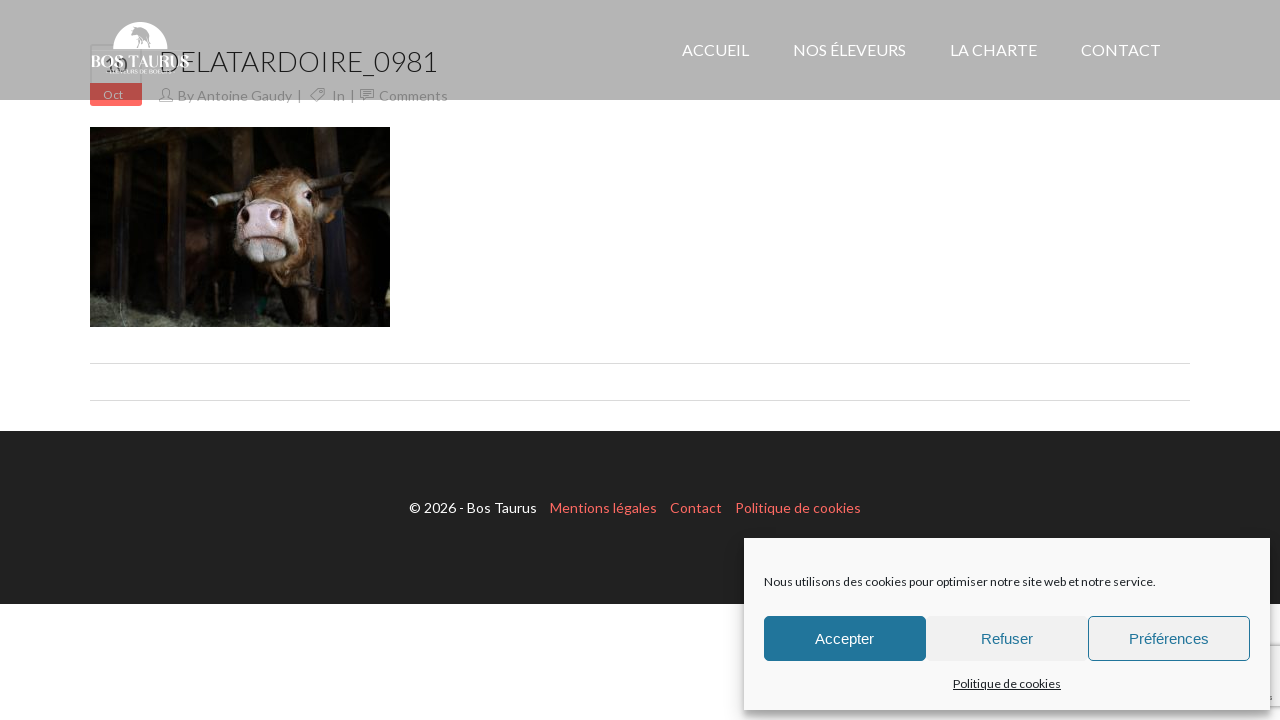

--- FILE ---
content_type: text/html; charset=UTF-8
request_url: https://bos-taurus.com/delatardoire_0981-2/
body_size: 19669
content:
<!DOCTYPE html>
<html dir="ltr" lang="fr-FR" prefix="og: https://ogp.me/ns#">
<head>
        	
            
            
        <meta charset="UTF-8"/>
        <link rel="profile" href="https://gmpg.org/xfn/11"/>
        <link rel="pingback" href="https://bos-taurus.com/xmlrpc.php"/>
                <meta name="viewport" content="width=device-width,initial-scale=1,user-scalable=no">
        
	<title>deLaTardoire_0981 | Bos Taurus</title>
<script type="application/javascript">var qodeCoreAjaxUrl = "https://bos-taurus.com/wp-admin/admin-ajax.php"</script>
		<!-- All in One SEO 4.9.3 - aioseo.com -->
	<meta name="robots" content="max-image-preview:large" />
	<meta name="author" content="Antoine Gaudy"/>
	<link rel="canonical" href="https://bos-taurus.com/delatardoire_0981-2/" />
	<meta name="generator" content="All in One SEO (AIOSEO) 4.9.3" />
		<meta property="og:locale" content="fr_FR" />
		<meta property="og:site_name" content="Bos Taurus | Éleveurs de boeuf" />
		<meta property="og:type" content="article" />
		<meta property="og:title" content="deLaTardoire_0981 | Bos Taurus" />
		<meta property="og:url" content="https://bos-taurus.com/delatardoire_0981-2/" />
		<meta property="article:published_time" content="2019-10-10T13:49:13+00:00" />
		<meta property="article:modified_time" content="2019-10-10T13:49:13+00:00" />
		<meta name="twitter:card" content="summary" />
		<meta name="twitter:title" content="deLaTardoire_0981 | Bos Taurus" />
		<script type="application/ld+json" class="aioseo-schema">
			{"@context":"https:\/\/schema.org","@graph":[{"@type":"BreadcrumbList","@id":"https:\/\/bos-taurus.com\/delatardoire_0981-2\/#breadcrumblist","itemListElement":[{"@type":"ListItem","@id":"https:\/\/bos-taurus.com#listItem","position":1,"name":"Accueil","item":"https:\/\/bos-taurus.com","nextItem":{"@type":"ListItem","@id":"https:\/\/bos-taurus.com\/delatardoire_0981-2\/#listItem","name":"deLaTardoire_0981"}},{"@type":"ListItem","@id":"https:\/\/bos-taurus.com\/delatardoire_0981-2\/#listItem","position":2,"name":"deLaTardoire_0981","previousItem":{"@type":"ListItem","@id":"https:\/\/bos-taurus.com#listItem","name":"Accueil"}}]},{"@type":"ItemPage","@id":"https:\/\/bos-taurus.com\/delatardoire_0981-2\/#itempage","url":"https:\/\/bos-taurus.com\/delatardoire_0981-2\/","name":"deLaTardoire_0981 | Bos Taurus","inLanguage":"fr-FR","isPartOf":{"@id":"https:\/\/bos-taurus.com\/#website"},"breadcrumb":{"@id":"https:\/\/bos-taurus.com\/delatardoire_0981-2\/#breadcrumblist"},"author":{"@id":"https:\/\/bos-taurus.com\/author\/gaudy\/#author"},"creator":{"@id":"https:\/\/bos-taurus.com\/author\/gaudy\/#author"},"datePublished":"2019-10-10T15:49:13+02:00","dateModified":"2019-10-10T15:49:13+02:00"},{"@type":"Organization","@id":"https:\/\/bos-taurus.com\/#organization","name":"Bos Taurus","description":"\u00c9leveurs de boeuf","url":"https:\/\/bos-taurus.com\/"},{"@type":"Person","@id":"https:\/\/bos-taurus.com\/author\/gaudy\/#author","url":"https:\/\/bos-taurus.com\/author\/gaudy\/","name":"Antoine Gaudy","image":{"@type":"ImageObject","@id":"https:\/\/bos-taurus.com\/delatardoire_0981-2\/#authorImage","url":"https:\/\/secure.gravatar.com\/avatar\/93efb38b2110958f9dfc28cfecf6643534b976f6168876a5d0ec066395561ca9?s=96&d=mm&r=g","width":96,"height":96,"caption":"Antoine Gaudy"}},{"@type":"WebSite","@id":"https:\/\/bos-taurus.com\/#website","url":"https:\/\/bos-taurus.com\/","name":"Bos Taurus","description":"\u00c9leveurs de boeuf","inLanguage":"fr-FR","publisher":{"@id":"https:\/\/bos-taurus.com\/#organization"}}]}
		</script>
		<!-- All in One SEO -->

<link rel='dns-prefetch' href='//fonts.googleapis.com' />
<link rel="alternate" type="application/rss+xml" title="Bos Taurus &raquo; Flux" href="https://bos-taurus.com/feed/" />
<link rel="alternate" type="application/rss+xml" title="Bos Taurus &raquo; Flux des commentaires" href="https://bos-taurus.com/comments/feed/" />
<link rel="alternate" type="application/rss+xml" title="Bos Taurus &raquo; deLaTardoire_0981 Flux des commentaires" href="https://bos-taurus.com/feed/?attachment_id=5402" />
<link rel="alternate" title="oEmbed (JSON)" type="application/json+oembed" href="https://bos-taurus.com/wp-json/oembed/1.0/embed?url=https%3A%2F%2Fbos-taurus.com%2Fdelatardoire_0981-2%2F" />
<link rel="alternate" title="oEmbed (XML)" type="text/xml+oembed" href="https://bos-taurus.com/wp-json/oembed/1.0/embed?url=https%3A%2F%2Fbos-taurus.com%2Fdelatardoire_0981-2%2F&#038;format=xml" />
<style id='wp-img-auto-sizes-contain-inline-css' type='text/css'>
img:is([sizes=auto i],[sizes^="auto," i]){contain-intrinsic-size:3000px 1500px}
/*# sourceURL=wp-img-auto-sizes-contain-inline-css */
</style>
<link rel='stylesheet' id='layerslider-css' href='https://bos-taurus.com/wp-content/plugins/LayerSlider/static/layerslider/css/layerslider.css?ver=6.3.0' type='text/css' media='all' />
<style id='wp-emoji-styles-inline-css' type='text/css'>

	img.wp-smiley, img.emoji {
		display: inline !important;
		border: none !important;
		box-shadow: none !important;
		height: 1em !important;
		width: 1em !important;
		margin: 0 0.07em !important;
		vertical-align: -0.1em !important;
		background: none !important;
		padding: 0 !important;
	}
/*# sourceURL=wp-emoji-styles-inline-css */
</style>
<style id='wp-block-library-inline-css' type='text/css'>
:root{--wp-block-synced-color:#7a00df;--wp-block-synced-color--rgb:122,0,223;--wp-bound-block-color:var(--wp-block-synced-color);--wp-editor-canvas-background:#ddd;--wp-admin-theme-color:#007cba;--wp-admin-theme-color--rgb:0,124,186;--wp-admin-theme-color-darker-10:#006ba1;--wp-admin-theme-color-darker-10--rgb:0,107,160.5;--wp-admin-theme-color-darker-20:#005a87;--wp-admin-theme-color-darker-20--rgb:0,90,135;--wp-admin-border-width-focus:2px}@media (min-resolution:192dpi){:root{--wp-admin-border-width-focus:1.5px}}.wp-element-button{cursor:pointer}:root .has-very-light-gray-background-color{background-color:#eee}:root .has-very-dark-gray-background-color{background-color:#313131}:root .has-very-light-gray-color{color:#eee}:root .has-very-dark-gray-color{color:#313131}:root .has-vivid-green-cyan-to-vivid-cyan-blue-gradient-background{background:linear-gradient(135deg,#00d084,#0693e3)}:root .has-purple-crush-gradient-background{background:linear-gradient(135deg,#34e2e4,#4721fb 50%,#ab1dfe)}:root .has-hazy-dawn-gradient-background{background:linear-gradient(135deg,#faaca8,#dad0ec)}:root .has-subdued-olive-gradient-background{background:linear-gradient(135deg,#fafae1,#67a671)}:root .has-atomic-cream-gradient-background{background:linear-gradient(135deg,#fdd79a,#004a59)}:root .has-nightshade-gradient-background{background:linear-gradient(135deg,#330968,#31cdcf)}:root .has-midnight-gradient-background{background:linear-gradient(135deg,#020381,#2874fc)}:root{--wp--preset--font-size--normal:16px;--wp--preset--font-size--huge:42px}.has-regular-font-size{font-size:1em}.has-larger-font-size{font-size:2.625em}.has-normal-font-size{font-size:var(--wp--preset--font-size--normal)}.has-huge-font-size{font-size:var(--wp--preset--font-size--huge)}.has-text-align-center{text-align:center}.has-text-align-left{text-align:left}.has-text-align-right{text-align:right}.has-fit-text{white-space:nowrap!important}#end-resizable-editor-section{display:none}.aligncenter{clear:both}.items-justified-left{justify-content:flex-start}.items-justified-center{justify-content:center}.items-justified-right{justify-content:flex-end}.items-justified-space-between{justify-content:space-between}.screen-reader-text{border:0;clip-path:inset(50%);height:1px;margin:-1px;overflow:hidden;padding:0;position:absolute;width:1px;word-wrap:normal!important}.screen-reader-text:focus{background-color:#ddd;clip-path:none;color:#444;display:block;font-size:1em;height:auto;left:5px;line-height:normal;padding:15px 23px 14px;text-decoration:none;top:5px;width:auto;z-index:100000}html :where(.has-border-color){border-style:solid}html :where([style*=border-top-color]){border-top-style:solid}html :where([style*=border-right-color]){border-right-style:solid}html :where([style*=border-bottom-color]){border-bottom-style:solid}html :where([style*=border-left-color]){border-left-style:solid}html :where([style*=border-width]){border-style:solid}html :where([style*=border-top-width]){border-top-style:solid}html :where([style*=border-right-width]){border-right-style:solid}html :where([style*=border-bottom-width]){border-bottom-style:solid}html :where([style*=border-left-width]){border-left-style:solid}html :where(img[class*=wp-image-]){height:auto;max-width:100%}:where(figure){margin:0 0 1em}html :where(.is-position-sticky){--wp-admin--admin-bar--position-offset:var(--wp-admin--admin-bar--height,0px)}@media screen and (max-width:600px){html :where(.is-position-sticky){--wp-admin--admin-bar--position-offset:0px}}

/*# sourceURL=wp-block-library-inline-css */
</style><style id='global-styles-inline-css' type='text/css'>
:root{--wp--preset--aspect-ratio--square: 1;--wp--preset--aspect-ratio--4-3: 4/3;--wp--preset--aspect-ratio--3-4: 3/4;--wp--preset--aspect-ratio--3-2: 3/2;--wp--preset--aspect-ratio--2-3: 2/3;--wp--preset--aspect-ratio--16-9: 16/9;--wp--preset--aspect-ratio--9-16: 9/16;--wp--preset--color--black: #000000;--wp--preset--color--cyan-bluish-gray: #abb8c3;--wp--preset--color--white: #ffffff;--wp--preset--color--pale-pink: #f78da7;--wp--preset--color--vivid-red: #cf2e2e;--wp--preset--color--luminous-vivid-orange: #ff6900;--wp--preset--color--luminous-vivid-amber: #fcb900;--wp--preset--color--light-green-cyan: #7bdcb5;--wp--preset--color--vivid-green-cyan: #00d084;--wp--preset--color--pale-cyan-blue: #8ed1fc;--wp--preset--color--vivid-cyan-blue: #0693e3;--wp--preset--color--vivid-purple: #9b51e0;--wp--preset--gradient--vivid-cyan-blue-to-vivid-purple: linear-gradient(135deg,rgb(6,147,227) 0%,rgb(155,81,224) 100%);--wp--preset--gradient--light-green-cyan-to-vivid-green-cyan: linear-gradient(135deg,rgb(122,220,180) 0%,rgb(0,208,130) 100%);--wp--preset--gradient--luminous-vivid-amber-to-luminous-vivid-orange: linear-gradient(135deg,rgb(252,185,0) 0%,rgb(255,105,0) 100%);--wp--preset--gradient--luminous-vivid-orange-to-vivid-red: linear-gradient(135deg,rgb(255,105,0) 0%,rgb(207,46,46) 100%);--wp--preset--gradient--very-light-gray-to-cyan-bluish-gray: linear-gradient(135deg,rgb(238,238,238) 0%,rgb(169,184,195) 100%);--wp--preset--gradient--cool-to-warm-spectrum: linear-gradient(135deg,rgb(74,234,220) 0%,rgb(151,120,209) 20%,rgb(207,42,186) 40%,rgb(238,44,130) 60%,rgb(251,105,98) 80%,rgb(254,248,76) 100%);--wp--preset--gradient--blush-light-purple: linear-gradient(135deg,rgb(255,206,236) 0%,rgb(152,150,240) 100%);--wp--preset--gradient--blush-bordeaux: linear-gradient(135deg,rgb(254,205,165) 0%,rgb(254,45,45) 50%,rgb(107,0,62) 100%);--wp--preset--gradient--luminous-dusk: linear-gradient(135deg,rgb(255,203,112) 0%,rgb(199,81,192) 50%,rgb(65,88,208) 100%);--wp--preset--gradient--pale-ocean: linear-gradient(135deg,rgb(255,245,203) 0%,rgb(182,227,212) 50%,rgb(51,167,181) 100%);--wp--preset--gradient--electric-grass: linear-gradient(135deg,rgb(202,248,128) 0%,rgb(113,206,126) 100%);--wp--preset--gradient--midnight: linear-gradient(135deg,rgb(2,3,129) 0%,rgb(40,116,252) 100%);--wp--preset--font-size--small: 13px;--wp--preset--font-size--medium: 20px;--wp--preset--font-size--large: 36px;--wp--preset--font-size--x-large: 42px;--wp--preset--spacing--20: 0.44rem;--wp--preset--spacing--30: 0.67rem;--wp--preset--spacing--40: 1rem;--wp--preset--spacing--50: 1.5rem;--wp--preset--spacing--60: 2.25rem;--wp--preset--spacing--70: 3.38rem;--wp--preset--spacing--80: 5.06rem;--wp--preset--shadow--natural: 6px 6px 9px rgba(0, 0, 0, 0.2);--wp--preset--shadow--deep: 12px 12px 50px rgba(0, 0, 0, 0.4);--wp--preset--shadow--sharp: 6px 6px 0px rgba(0, 0, 0, 0.2);--wp--preset--shadow--outlined: 6px 6px 0px -3px rgb(255, 255, 255), 6px 6px rgb(0, 0, 0);--wp--preset--shadow--crisp: 6px 6px 0px rgb(0, 0, 0);}:where(.is-layout-flex){gap: 0.5em;}:where(.is-layout-grid){gap: 0.5em;}body .is-layout-flex{display: flex;}.is-layout-flex{flex-wrap: wrap;align-items: center;}.is-layout-flex > :is(*, div){margin: 0;}body .is-layout-grid{display: grid;}.is-layout-grid > :is(*, div){margin: 0;}:where(.wp-block-columns.is-layout-flex){gap: 2em;}:where(.wp-block-columns.is-layout-grid){gap: 2em;}:where(.wp-block-post-template.is-layout-flex){gap: 1.25em;}:where(.wp-block-post-template.is-layout-grid){gap: 1.25em;}.has-black-color{color: var(--wp--preset--color--black) !important;}.has-cyan-bluish-gray-color{color: var(--wp--preset--color--cyan-bluish-gray) !important;}.has-white-color{color: var(--wp--preset--color--white) !important;}.has-pale-pink-color{color: var(--wp--preset--color--pale-pink) !important;}.has-vivid-red-color{color: var(--wp--preset--color--vivid-red) !important;}.has-luminous-vivid-orange-color{color: var(--wp--preset--color--luminous-vivid-orange) !important;}.has-luminous-vivid-amber-color{color: var(--wp--preset--color--luminous-vivid-amber) !important;}.has-light-green-cyan-color{color: var(--wp--preset--color--light-green-cyan) !important;}.has-vivid-green-cyan-color{color: var(--wp--preset--color--vivid-green-cyan) !important;}.has-pale-cyan-blue-color{color: var(--wp--preset--color--pale-cyan-blue) !important;}.has-vivid-cyan-blue-color{color: var(--wp--preset--color--vivid-cyan-blue) !important;}.has-vivid-purple-color{color: var(--wp--preset--color--vivid-purple) !important;}.has-black-background-color{background-color: var(--wp--preset--color--black) !important;}.has-cyan-bluish-gray-background-color{background-color: var(--wp--preset--color--cyan-bluish-gray) !important;}.has-white-background-color{background-color: var(--wp--preset--color--white) !important;}.has-pale-pink-background-color{background-color: var(--wp--preset--color--pale-pink) !important;}.has-vivid-red-background-color{background-color: var(--wp--preset--color--vivid-red) !important;}.has-luminous-vivid-orange-background-color{background-color: var(--wp--preset--color--luminous-vivid-orange) !important;}.has-luminous-vivid-amber-background-color{background-color: var(--wp--preset--color--luminous-vivid-amber) !important;}.has-light-green-cyan-background-color{background-color: var(--wp--preset--color--light-green-cyan) !important;}.has-vivid-green-cyan-background-color{background-color: var(--wp--preset--color--vivid-green-cyan) !important;}.has-pale-cyan-blue-background-color{background-color: var(--wp--preset--color--pale-cyan-blue) !important;}.has-vivid-cyan-blue-background-color{background-color: var(--wp--preset--color--vivid-cyan-blue) !important;}.has-vivid-purple-background-color{background-color: var(--wp--preset--color--vivid-purple) !important;}.has-black-border-color{border-color: var(--wp--preset--color--black) !important;}.has-cyan-bluish-gray-border-color{border-color: var(--wp--preset--color--cyan-bluish-gray) !important;}.has-white-border-color{border-color: var(--wp--preset--color--white) !important;}.has-pale-pink-border-color{border-color: var(--wp--preset--color--pale-pink) !important;}.has-vivid-red-border-color{border-color: var(--wp--preset--color--vivid-red) !important;}.has-luminous-vivid-orange-border-color{border-color: var(--wp--preset--color--luminous-vivid-orange) !important;}.has-luminous-vivid-amber-border-color{border-color: var(--wp--preset--color--luminous-vivid-amber) !important;}.has-light-green-cyan-border-color{border-color: var(--wp--preset--color--light-green-cyan) !important;}.has-vivid-green-cyan-border-color{border-color: var(--wp--preset--color--vivid-green-cyan) !important;}.has-pale-cyan-blue-border-color{border-color: var(--wp--preset--color--pale-cyan-blue) !important;}.has-vivid-cyan-blue-border-color{border-color: var(--wp--preset--color--vivid-cyan-blue) !important;}.has-vivid-purple-border-color{border-color: var(--wp--preset--color--vivid-purple) !important;}.has-vivid-cyan-blue-to-vivid-purple-gradient-background{background: var(--wp--preset--gradient--vivid-cyan-blue-to-vivid-purple) !important;}.has-light-green-cyan-to-vivid-green-cyan-gradient-background{background: var(--wp--preset--gradient--light-green-cyan-to-vivid-green-cyan) !important;}.has-luminous-vivid-amber-to-luminous-vivid-orange-gradient-background{background: var(--wp--preset--gradient--luminous-vivid-amber-to-luminous-vivid-orange) !important;}.has-luminous-vivid-orange-to-vivid-red-gradient-background{background: var(--wp--preset--gradient--luminous-vivid-orange-to-vivid-red) !important;}.has-very-light-gray-to-cyan-bluish-gray-gradient-background{background: var(--wp--preset--gradient--very-light-gray-to-cyan-bluish-gray) !important;}.has-cool-to-warm-spectrum-gradient-background{background: var(--wp--preset--gradient--cool-to-warm-spectrum) !important;}.has-blush-light-purple-gradient-background{background: var(--wp--preset--gradient--blush-light-purple) !important;}.has-blush-bordeaux-gradient-background{background: var(--wp--preset--gradient--blush-bordeaux) !important;}.has-luminous-dusk-gradient-background{background: var(--wp--preset--gradient--luminous-dusk) !important;}.has-pale-ocean-gradient-background{background: var(--wp--preset--gradient--pale-ocean) !important;}.has-electric-grass-gradient-background{background: var(--wp--preset--gradient--electric-grass) !important;}.has-midnight-gradient-background{background: var(--wp--preset--gradient--midnight) !important;}.has-small-font-size{font-size: var(--wp--preset--font-size--small) !important;}.has-medium-font-size{font-size: var(--wp--preset--font-size--medium) !important;}.has-large-font-size{font-size: var(--wp--preset--font-size--large) !important;}.has-x-large-font-size{font-size: var(--wp--preset--font-size--x-large) !important;}
/*# sourceURL=global-styles-inline-css */
</style>

<style id='classic-theme-styles-inline-css' type='text/css'>
/*! This file is auto-generated */
.wp-block-button__link{color:#fff;background-color:#32373c;border-radius:9999px;box-shadow:none;text-decoration:none;padding:calc(.667em + 2px) calc(1.333em + 2px);font-size:1.125em}.wp-block-file__button{background:#32373c;color:#fff;text-decoration:none}
/*# sourceURL=/wp-includes/css/classic-themes.min.css */
</style>
<link rel='stylesheet' id='contact-form-7-css' href='https://bos-taurus.com/wp-content/plugins/contact-form-7/includes/css/styles.css?ver=6.1.4' type='text/css' media='all' />
<link rel='stylesheet' id='nd_options_style-css' href='https://bos-taurus.com/wp-content/plugins/nd-shortcodes/css/style.css?ver=6.9' type='text/css' media='all' />
<link rel='stylesheet' id='rs-likes-css' href='https://bos-taurus.com/wp-content/plugins/rs-likes/public/css/rs-likes-public.css?ver=1.0.0' type='text/css' media='all' />
<link rel='stylesheet' id='cmplz-general-css' href='https://bos-taurus.com/wp-content/plugins/complianz-gdpr/assets/css/cookieblocker.min.css?ver=1768377816' type='text/css' media='all' />
<link rel='stylesheet' id='qode_startit_default_style-css' href='https://bos-taurus.com/wp-content/themes/startit/style.css?ver=6.9' type='text/css' media='all' />
<link rel='stylesheet' id='qode_startit_modules_plugins-css' href='https://bos-taurus.com/wp-content/themes/startit/assets/css/plugins.min.css?ver=6.9' type='text/css' media='all' />
<link rel='stylesheet' id='qode_startit_modules-css' href='https://bos-taurus.com/wp-content/themes/startit/assets/css/modules.min.css?ver=6.9' type='text/css' media='all' />
<link rel='stylesheet' id='qodef_font_awesome-css' href='https://bos-taurus.com/wp-content/themes/startit/assets/css/font-awesome/css/font-awesome.min.css?ver=6.9' type='text/css' media='all' />
<link rel='stylesheet' id='qodef_font_elegant-css' href='https://bos-taurus.com/wp-content/themes/startit/assets/css/elegant-icons/style.min.css?ver=6.9' type='text/css' media='all' />
<link rel='stylesheet' id='qodef_ion_icons-css' href='https://bos-taurus.com/wp-content/themes/startit/assets/css/ion-icons/css/ionicons.min.css?ver=6.9' type='text/css' media='all' />
<link rel='stylesheet' id='qodef_linea_icons-css' href='https://bos-taurus.com/wp-content/themes/startit/assets/css/linea-icons/style.css?ver=6.9' type='text/css' media='all' />
<link rel='stylesheet' id='qodef_simple_line_icons-css' href='https://bos-taurus.com/wp-content/themes/startit/assets/css/simple-line-icons/simple-line-icons.css?ver=6.9' type='text/css' media='all' />
<link rel='stylesheet' id='qodef_dripicons-css' href='https://bos-taurus.com/wp-content/themes/startit/assets/css/dripicons/dripicons.css?ver=6.9' type='text/css' media='all' />
<link rel='stylesheet' id='qode_startit_blog-css' href='https://bos-taurus.com/wp-content/themes/startit/assets/css/blog.min.css?ver=6.9' type='text/css' media='all' />
<link rel='stylesheet' id='mediaelement-css' href='https://bos-taurus.com/wp-includes/js/mediaelement/mediaelementplayer-legacy.min.css?ver=4.2.17' type='text/css' media='all' />
<link rel='stylesheet' id='wp-mediaelement-css' href='https://bos-taurus.com/wp-includes/js/mediaelement/wp-mediaelement.min.css?ver=6.9' type='text/css' media='all' />
<link rel='stylesheet' id='qode_startit_modules_responsive-css' href='https://bos-taurus.com/wp-content/themes/startit/assets/css/modules-responsive.min.css?ver=6.9' type='text/css' media='all' />
<link rel='stylesheet' id='qode_startit_blog_responsive-css' href='https://bos-taurus.com/wp-content/themes/startit/assets/css/blog-responsive.min.css?ver=6.9' type='text/css' media='all' />
<link rel='stylesheet' id='qode_startit_style_dynamic_responsive-css' href='https://bos-taurus.com/wp-content/themes/startit/assets/css/style_dynamic_responsive.css?ver=1574246277' type='text/css' media='all' />
<link rel='stylesheet' id='qode_startit_style_dynamic-css' href='https://bos-taurus.com/wp-content/themes/startit/assets/css/style_dynamic.css?ver=1574246277' type='text/css' media='all' />
<link rel='stylesheet' id='js_composer_front-css' href='https://bos-taurus.com/wp-content/plugins/js_composer/assets/css/js_composer.min.css?ver=6.0.5' type='text/css' media='all' />
<link rel='stylesheet' id='qode_startit_google_fonts-css' href='https://fonts.googleapis.com/css?family=Raleway%3A100%2C100italic%2C200%2C200italic%2C300%2C300italic%2C400%2C400italic%2C500%2C500italic%2C600%2C600italic%2C700%2C700italic%2C800%2C800italic%2C900%2C900italic%7CPlayfair+Display%3A100%2C100italic%2C200%2C200italic%2C300%2C300italic%2C400%2C400italic%2C500%2C500italic%2C600%2C600italic%2C700%2C700italic%2C800%2C800italic%2C900%2C900italic%7CLato%3A100%2C100italic%2C200%2C200italic%2C300%2C300italic%2C400%2C400italic%2C500%2C500italic%2C600%2C600italic%2C700%2C700italic%2C800%2C800italic%2C900%2C900italic&#038;subset=latin%2Clatin-ext&#038;ver=1.0.0' type='text/css' media='all' />
<script type="text/javascript" src="https://bos-taurus.com/wp-includes/js/jquery/jquery.min.js?ver=3.7.1" id="jquery-core-js"></script>
<script type="text/javascript" src="https://bos-taurus.com/wp-includes/js/jquery/jquery-migrate.min.js?ver=3.4.1" id="jquery-migrate-js"></script>
<script type="text/javascript" src="https://bos-taurus.com/wp-content/themes/startit/assets/js/scrolltoplugin.min.js?ver=6.9" id="scrollto-js"></script>
<script type="text/javascript" id="layerslider-greensock-js-extra">
/* <![CDATA[ */
var LS_Meta = {"v":"6.3.0"};
//# sourceURL=layerslider-greensock-js-extra
/* ]]> */
</script>
<script type="text/javascript" src="https://bos-taurus.com/wp-content/plugins/LayerSlider/static/layerslider/js/greensock.js?ver=1.19.0" id="layerslider-greensock-js"></script>
<script type="text/javascript" src="https://bos-taurus.com/wp-content/plugins/LayerSlider/static/layerslider/js/layerslider.kreaturamedia.jquery.js?ver=6.3.0" id="layerslider-js"></script>
<script type="text/javascript" src="https://bos-taurus.com/wp-content/plugins/LayerSlider/static/layerslider/js/layerslider.transitions.js?ver=6.3.0" id="layerslider-transitions-js"></script>
<script type="text/javascript" id="rs-likes-js-extra">
/* <![CDATA[ */
var rs_like_ajax = {"ajax_url":"https://bos-taurus.com/wp-admin/admin-ajax.php","like_txt":"J'aime","undo_txt":"Je n'aime plus"};
//# sourceURL=rs-likes-js-extra
/* ]]> */
</script>
<script type="text/javascript" src="https://bos-taurus.com/wp-content/plugins/rs-likes/public/js/rs-likes-public.js?ver=1.0.0" id="rs-likes-js"></script>
<meta name="generator" content="Powered by LayerSlider 6.3.0 - Multi-Purpose, Responsive, Parallax, Mobile-Friendly Slider Plugin for WordPress." />
<!-- LayerSlider updates and docs at: https://layerslider.kreaturamedia.com -->
<link rel="https://api.w.org/" href="https://bos-taurus.com/wp-json/" /><link rel="alternate" title="JSON" type="application/json" href="https://bos-taurus.com/wp-json/wp/v2/media/5402" /><link rel="EditURI" type="application/rsd+xml" title="RSD" href="https://bos-taurus.com/xmlrpc.php?rsd" />
<meta name="generator" content="WordPress 6.9" />
<link rel='shortlink' href='https://bos-taurus.com/?p=5402' />
			<style>.cmplz-hidden {
					display: none !important;
				}</style><!--[if IE 9]><link rel="stylesheet" type="text/css" href="https://bos-taurus.com/wp-content/themes/startit/assets/css/ie9_stylesheet.min.css" media="screen"><![endif]--><style type="text/css">.recentcomments a{display:inline !important;padding:0 !important;margin:0 !important;}</style><meta name="generator" content="Powered by WPBakery Page Builder - drag and drop page builder for WordPress."/>
<link rel="icon" href="https://bos-taurus.com/wp-content/uploads/2017/06/favicon.png" sizes="32x32" />
<link rel="icon" href="https://bos-taurus.com/wp-content/uploads/2017/06/favicon.png" sizes="192x192" />
<link rel="apple-touch-icon" href="https://bos-taurus.com/wp-content/uploads/2017/06/favicon.png" />
<meta name="msapplication-TileImage" content="https://bos-taurus.com/wp-content/uploads/2017/06/favicon.png" />
<style type="text/css" id="qode_startit-custom-css">/* GÉNÉRAL */

#cacher {
display:none;
}

.sectionDesLabels h3, .sectionTab h3 , .sectionDesLabels h5 {
text-align:left;
    color: #000000;
}


.sectionDesLabels h5 {
    font-weight: 400;
}


a.yt-uix-sessionlink {
display:none !important;
}

#messageEl {
    background-position: center;
    background-size: cover;
}

.qodef-main-menu ul li a {
color : white;
text-transform : uppercase;
font-weight: 400;

}

#menu-menu-principal {
    width: 530px;
}

.qodef-main-menu ul li a:hover span .item_text {
border-bottom : 2px solid #ff6a63;
padding-bottom : 5px;
transition : 0.4s;
}

.qodef-main-menu>ul>li>a .item_outer:before {
display : none;
}

.qodef-main-menu ul .qodef-active-item a span .item_text {
border-bottom : 2px solid #ff6a63;
padding-bottom : 5px;
}

.qodef-mobile-header .qodef-mobile-nav {
height : 500%;
}
.qodef-mobile-header .qodef-mobile-nav li {
    text-align: center;
    border-bottom: 1px solid;
}


.qodef-mobile-header .qodef-mobile-nav li:last-child{
    border-bottom: 0px;
}

.qodef-animate-mobile-header .qodef-mobile-header-holder{
background-color : black;
}

.fa-bars {
font-size: 30px;
}

.qodef-title {
display : none;
}

.qodef-mobile-header .qodef-mobile-menu-opener {
float: right;
}

.qodef-mobile-header .qodef-mobile-header-inner {
    background-color: transparent;
}

.qodef-content {
    margin-top: -100px !important;
}

.qodef-mobile-header-holder {
background-color: rgba(0, 0, 0, 0.2);
}

/* PAGE HOME */

#boutonRecherche {
border: none;
    border-bottom: 1px solid #212121;
background-color : transparent;
color : #212121;
    font-size: 23px;
margin-right : 10px;
outline : none;
    font-weight: 100;
opacity : 0.8;
}

.degrade {
background-color:#FAFAFA;
}
.triangle:after{
content:"";
display:block;
position:absolute;
background-color:#FAFAFA;
width:50px;
height:50px;
left:50%;
bottom:-25px;
margin-left:-25px;
z-index:999;
-ms-transform: rootate(45deg);
-webkit-transform: rotate(45deg);
transform: rotate(45deg);
}
#boutonRecherche::placeholder {
color : grey;
}

#searchsubmit {
    border: none;
    background-color: #ff6a63;
    color: white;
    border-radius: 7px;
    padding: 0 15px;
    height: 30px;
    margin-top: 15px;
    vertical-align: bottom;
cursor : pointer;
text-transform : uppercase;
font-weight : bold;
}


.qrcode {
width: 65%;
margin: 0 auto;
display: block;
}

.qodef-icon-shortcode.circle {
display: block;
margin: 0 auto;
}

.sectionCharte .vc_column_container {
    padding-left: 30px;
    padding-right: 30px;
}

.carouselEleveurs {
display : none;
}

.carouselEleveurs .qodef-carousel-holder.with_navigation {
    padding: 0;
}

.carouselEleveurs img {
width : 100%;
}

.carouselEleveurs .qodef-carousel-holder .qodef-carousel-item-holder {
padding : 0px 0px;
}

.carouselEleveurs .qodef-carousel-holder .qodef-carousel.owl-carousel .owl-buttons .qodef-prev-icon {
margin-left: 106px;
}

.carouselEleveurs .qodef-carousel-holder .qodef-carousel.owl-carousel .owl-buttons .qodef-next-icon {
margin-right: 106px;
}

.carouselEleveurs .qodef-prev-icon, .carouselEleveurs .qodef-next-icon {
background-color: transparent !important;
}

.carouselEleveurs .owl-buttons span {
/*border-radius: 50% !important;*/
}

.carouselEleveurs .owl-buttons i {
color: #fff !important;
font-size: 30px !important;
}


.sectionSliderEleveurs .ls-wrapper a {
background-color: #ff6a63;
    color: white !important;
    border-radius: 10px;
    padding: 10px 15px;
    font-size: 15px !important;
}

.sectionSliderEleveurs p {
text-transform : uppercase;
}

.decalageNom {
margin-top : -27px;
}

.sectionSliderEleveurs h2 {
font-size : 22px !important;
}

.bgmp_placemark h3{
display:none;
}
.placemarkNom, .placemarkPhoto {
display: inline-block;
vertical-align:middle;
}

.placemarkPhoto img {
height:90px !important;
}

/* PAGE NOS ELEVEURS */

.sectionNosEleveurs ul{
display : block;
    margin: 0 auto !important;
}


.sectionNosEleveurs .wpb_image_grid .wpb_image_grid_ul a:after {
display : none;
}

body div.pp_default .pp_nav .currentTextHolder {
padding : 0 5px;
}

.pp_next, .pp_previous {
position : relative;
}

.pp_next::after {
content:"\f054";
position absolute;
width:66px;
height:66px;
top:0;
left:0;
    font-size: 30px;
}

.pp_previous::after {
content:"\f053";
position absolute;
width:66px;
height:66px;
top:0;
left:0;
    font-size: 30px;
}

/* PAGE ELEVEUR */
.sectionProfil figure div{
 width: 200px;
    height: 200px;
    overflow: hidden;
    border-radius: 50%;
border: 2px solid white;
display: block;
}

.rondDistance {
    text-align: center;
    box-shadow: 0px 3px 15px grey;
    border-radius: 50%;
    width: 170px;
    height: 170px;
    margin: 0 auto;
    background-color: white;
    font-size: 15px;
    top: -85px;
left:-15px;
    position: relative;
}

.rondDistance .qodef-icon-shortcode {
margin-top : 25px;
}

.positionVignette img {
margin-top: -50px;
}

.adresse {
padding-top:5px;
font-weight : bold;
color: #ff6a63;
}
 
.distance {
font-size : 14px;
}

.chiffres {
padding-left: 10%;
padding-top : 20px;
display:block;
}

.chiffres p {
 display : inline-block;
font-size : 15px;
}

.chiffres span {
padding : 0px 10px 0px 0px;
display: inline-block;
}

.chiffres span.nbviews {
padding-right : 5px;
}

a.like-button {
vertical-align:middle;
margin-right: 2px;
}

a.like-button:after {
color :#797979;
}

.sectionTab .qodef-tabs .qodef-tabs-nav li a {
padding: 5px 0px;
margin : 0 8px;
    box-sizing: border-box;
    color: #919191;
border : none;
font-weight : bold;
text-transform : uppercase;
}

.sectionTab .qodef-tabs .qodef-tabs-nav li.ui-state-active a, .sectionTab .qodef-tabs .qodef-tabs-nav li.ui-state-hover a {
background-color : transparent;
border-bottom : 2px solid #ff6a63;
color:black;
font-weight : bold;
}

.sectionTab ul {
    text-align: center;
    width: 280px;
    margin: 0 auto !important;
}

.sectionTab p {
text-align : justify;
}

.sectionDesLabels, .sectionTab {
width: 50%;
    display: inline-block;
    vertical-align: top;
}

.vc_row {
    margin-left: 0px;
    margin-right: 0px;
}

.sectionLabels img {
width : auto;
height : 75px;
}

.qodef-team.main-info-below-image .qodef-circle-animate {
opacity : 0.7;
}

.positionBackground {
background-position: center;
    background-repeat: no-repeat;
    background-size: cover;
}

.sectionContact input {
    border: none !important;
    border-bottom: 1px solid #919191 !important;
}
 
 .sectionContact textarea {
    border: 1px solid #919191 !important;
margin : 15px 0px;
height : 250px !important;
max-width : 100%;
}

.sectionContact input[type="submit"] {
border: none !important;
margin : 15px auto 0px auto;
display: block;
}

.sectionContact .formInputNom, .sectionContact .formInputMail {
width: 85%;
    float: right;
    margin-bottom: 20px;
position : relative;
}

.pictoNom {
    position: absolute;
    top: 110px;
    left: 7%;
}

.pictoMail {
    position: absolute;
    top: 166px;
    left: 6%;
}

.sectionMapEleveur .vc_column_container>.vc_column-inner {
padding-left:0px !important;
padding-right:0px !important;
}

.sectionNosEleveurs li{
width: 135px;
    height: 232px;
    display: inline-block;
    background-image: radial-gradient(circle at bottom left, white, #b0b0b0);
    border-radius: 10px;
    position: relative;
    list-style: none;
    margin: 5px;
transition : 0.2s;
overflow:hidden;
}
.sectionNosEleveurs li:hover {
transform: scale(1.1);
}

.sectionNosEleveurs a{
  width: 125px;
    height: 30px;
    display: inline-block;
    position: absolute;
    padding: 202px 5px 10px 5px;
    font-size: 12px;
    text-align: center;
    font-weight: 600;
    line-height: 15px;
    bottom: 0;
}

.sectionNosEleveurs img {
width: 100%;
    display: block;
    position: absolute;
}

.galerieMonElevage ul{
width : 100%;
}

.galerieMonElevage ul.wpb_image_grid_ul li.isotope-item {
width : 33.33%;
display:inline-block;
position:relative;
margin-top: -6px !important;
}

.galerieMonElevage ul li a {
border: 8px solid white;
    border-left: 0px;
}

.galerieMonElevage ul li img{ 
width:100%;
}

@media (max-width: 768px) {
.sectionDistance .vc_column_container, .sectionLabels .vc_column_container {
    width: 50%;
display : inline-block;
}

.sectionTab .qodef-tabs .qodef-tabs-nav li, .sectionTab .qodef-tabs.qodef-horizontal .qodef-tabs-nav li {
    float: none;
    display: inline-block;
}

footer a {
    display: block;
}

.chiffres {
    padding-top: 0px;
}

.sectionDesLabels, .sectionTab {
width: 100%;
    display: block;
}

.placemarkPhoto img {
    height: 110px !important;
}
.sectionSliderEleveurs .ls-wrapper a {
    padding: 10px 13px;
    font-size: 12px !important;
}

h2 {
font-size:25px;
}

.rondDistance {
left:-40px;
}
}


@media (max-width: 465px) {

.texteElevageSlider {
    width: 165px;
margin-left:-25px;
}

.sectionSliderEleveurs .ls-wrapper a {
    padding: 9px 11px;
    font-size: 11px !important;
}

.responsiveEspace {
height : 35px !important;
}
}

@media (max-width: 360px) {
.placemarkPhoto img {
    height: 80px !important;
}
.texteElevageSlider {
    width: 130px;
    margin-left: -20px;
}

.sectionSliderEleveurs .ls-wrapper a {
    padding: 7px 8px;
    font-size: 9px !important;
}
}

/* mosaïque */
@media (min-width: 305px) {
.sectionNosEleveurs ul {
width: 300px;
}
}

@media (min-width: 449px) and (orientation: portrait) {
.sectionNosEleveurs ul {
width: 300px;
}
}

@media (min-width: 599px) and (orientation: landscape){
.sectionNosEleveurs ul {
width: 450px;
}
}

@media (min-width: 749px) {
.sectionNosEleveurs ul {
width: 600px;
}

.sectionSliderEleveurs{
height : 350px !important;
overflow:hidden !important;
}

.ls-wrapper > a.ls-layer-link {
display :none !important;
}

.sectionSliderEleveurs img{
height : 330px !important;
width : auto !important;
margin : 0 auto !important;
}

.sectionSliderElevage img {
margin : 0 !important;
}


.sectionSliderEleveurs p {
font-size: 30px;
    margin-top: 10px;
}

.sectionSliderEleveurs h2 {
font-size: 35px !important;
}

.decalageNom {
margin-top : -50px;
}
}

@media (min-width: 899px) {
.sectionNosEleveurs ul {
width: 750px;
}
}

@media (min-width: 1049px) {
.sectionNosEleveurs ul {
width: 900px;
}
}

@media (min-width: 1199px) {
.sectionNosEleveurs ul {
width: 1050px;
}
}

@media (min-width: 1349px) {
.sectionNosEleveurs ul {
width: 1200px;
}
}

@media screen and (max-width: 768px) {

.details .milieu{
border-right: 0px;
border-left: 0px;
padding-right: 0px;
padding-left: 0px;
}
.galerieMonElevage ul.wpb_image_grid_ul li.isotope-item {
    width: 50%;
}
}

@media screen and (max-width: 450px) {
.galerieMonElevage ul.wpb_image_grid_ul li.isotope-item {
    width: 100%;
}
}

@media screen and (min-width: 769px) and (max-width: 1024px) {

.details .milieu{
border-right: 0px;
border-left: 0px;
padding-right: 0px;
padding-left: 0px;
}

.presentation{
width: 100%;
}
}

</style><noscript><style> .wpb_animate_when_almost_visible { opacity: 1; }</style></noscript></head>

<body data-rsssl=1 data-cmplz=1 class="attachment wp-singular attachment-template-default single single-attachment postid-5402 attachmentid-5402 attachment-jpeg wp-theme-startit qode-core-1.3.1 startit-ver-2.3  qodef-blog-installed qodef-header-standard qodef-fixed-on-scroll qodef-default-mobile-header qodef-sticky-up-mobile-header qodef-dropdown-default qodef-header-style-on-scroll wpb-js-composer js-comp-ver-6.0.5 vc_responsive">

<div class="qodef-wrapper">
    <div class="qodef-wrapper-inner">
        
<header class="qodef-page-header">
            <div class="qodef-fixed-wrapper">
        <div class="qodef-menu-area" >
                    <div class="qodef-grid">
        			            <div class="qodef-vertical-align-containers">
                <div class="qodef-position-left">
                    <div class="qodef-position-left-inner">
                        
<div class="qodef-logo-wrapper">
    <a href="https://bos-taurus.com/" style="height: 58px;">
        <img class="qodef-normal-logo" src="https://bos-taurus.com/wp-content/uploads/2017/06/bos-taurus-logo-blanc2.png" alt="logo"/>
        <img class="qodef-dark-logo" src="https://bos-taurus.com/wp-content/uploads/2017/06/bos-taurus-logo-noir2.png" alt="dark logo"/>        <img class="qodef-light-logo" src="https://bos-taurus.com/wp-content/uploads/2017/06/bos-taurus-logo-blanc2.png" alt="light logo"/>    </a>
</div>

                    </div>
                </div>
                <div class="qodef-position-right">
                    <div class="qodef-position-right-inner">
                        
<nav class="qodef-main-menu qodef-drop-down qodef-default-nav">
    <ul id="menu-menu-principal" class="clearfix"><li id="nav-menu-item-20" class="menu-item menu-item-type-post_type menu-item-object-page menu-item-home  narrow"><a href="https://bos-taurus.com/" class=""><span class="item_outer"><span class="item_inner"><span class="menu_icon_wrapper"><i class="menu_icon blank fa"></i></span><span class="item_text">Accueil</span></span><span class="plus"></span></span></a></li>
<li id="nav-menu-item-273" class="menu-item menu-item-type-post_type menu-item-object-page  narrow"><a href="https://bos-taurus.com/nos-eleveurs/" class=""><span class="item_outer"><span class="item_inner"><span class="menu_icon_wrapper"><i class="menu_icon blank fa"></i></span><span class="item_text">Nos éleveurs</span></span><span class="plus"></span></span></a></li>
<li id="nav-menu-item-19" class="menu-item menu-item-type-post_type menu-item-object-page  narrow"><a href="https://bos-taurus.com/la-charte/" class=""><span class="item_outer"><span class="item_inner"><span class="menu_icon_wrapper"><i class="menu_icon blank fa"></i></span><span class="item_text">La charte</span></span><span class="plus"></span></span></a></li>
<li id="nav-menu-item-18" class="menu-item menu-item-type-post_type menu-item-object-page  narrow"><a href="https://bos-taurus.com/contact/" class=""><span class="item_outer"><span class="item_inner"><span class="menu_icon_wrapper"><i class="menu_icon blank fa"></i></span><span class="item_text">Contact</span></span><span class="plus"></span></span></a></li>
</ul></nav>

                                            </div>
                </div>
            </div>
                </div>
            </div>
            </div>
        </header>


<header class="qodef-mobile-header">
    <div class="qodef-mobile-header-inner">
                <div class="qodef-mobile-header-holder">
            <div class="qodef-grid">
                <div class="qodef-vertical-align-containers">
                                            <div class="qodef-mobile-menu-opener">
                            <a href="javascript:void(0)">
                    <span class="qodef-mobile-opener-icon-holder">
                        <i class="qodef-icon-font-awesome fa fa-bars " ></i>                    </span>
                            </a>
                        </div>
                                                                <div class="qodef-position-center">
                            <div class="qodef-position-center-inner">
                                
<div class="qodef-mobile-logo-wrapper">
    <a href="https://bos-taurus.com/" style="height: 58px">
        <img src="https://bos-taurus.com/wp-content/uploads/2017/06/bos-taurus-logo-blanc2.png" alt="mobile-logo"/>
    </a>
</div>

                            </div>
                        </div>
                                        <div class="qodef-position-right">
                        <div class="qodef-position-right-inner">
                                                    </div>
                    </div>
                </div> <!-- close .qodef-vertical-align-containers -->
            </div>
        </div>
        
<nav class="qodef-mobile-nav">
    <div class="qodef-grid">
        <ul id="menu-menu-principal-1" class=""><li id="mobile-menu-item-20" class="menu-item menu-item-type-post_type menu-item-object-page menu-item-home "><a href="https://bos-taurus.com/" class=""><span>Accueil</span></a></li>
<li id="mobile-menu-item-273" class="menu-item menu-item-type-post_type menu-item-object-page "><a href="https://bos-taurus.com/nos-eleveurs/" class=""><span>Nos éleveurs</span></a></li>
<li id="mobile-menu-item-19" class="menu-item menu-item-type-post_type menu-item-object-page "><a href="https://bos-taurus.com/la-charte/" class=""><span>La charte</span></a></li>
<li id="mobile-menu-item-18" class="menu-item menu-item-type-post_type menu-item-object-page "><a href="https://bos-taurus.com/contact/" class=""><span>Contact</span></a></li>
</ul>    </div>
</nav>

    </div>
</header> <!-- close .qodef-mobile-header -->



                    <a id='qodef-back-to-top'  href='#'>
                <span class="qodef-icon-stack">
                     <i class="qodef-icon-font-awesome fa fa-chevron-up " ></i>                </span>
            </a>
                
        <div class="qodef-content" style="margin-top: -100px">
 <div class="qodef-content-inner">
    <div class="qodef-title qodef-standard-type qodef-content-left-alignment qodef-animation-no" style="height:350px;" data-height="350" >
        <div class="qodef-title-image"></div>
        <div class="qodef-title-holder" style="height:250px;padding-top: 100px;">
            <div class="qodef-container clearfix">
                <div class="qodef-container-inner">
                    <div class="qodef-title-subtitle-holder" style="">
                        <div class="qodef-title-subtitle-holder-inner">
                                                        <h1 ><span>deLaTardoire_0981</span></h1>
                                                                                                                    </div>
                    </div>
                </div>
            </div>
        </div>
    </div>

	<div class="qodef-container">
				<div class="qodef-container-inner">
				<div class="qodef-blog-holder qodef-blog-single">
		<article id="post-5402" class="post-5402 attachment type-attachment status-inherit hentry">
	<div class="qodef-post-content">
				<div class="qodef-post-text">
			<div class="qodef-post-text-inner">
				<div class="qodef-blog-standard-post-date">
	<span class="date">10</span>
	<span class="month">Oct</span>
</div>				<div class="qodef-blog-standard-info-holder">
					<h2 class="qodef-post-title">
	deLaTardoire_0981</h2>					<div class="qodef-post-info">
						<div class="qodef-post-info-author">by <a class="qodef-post-info-author-link" href="https://bos-taurus.com/author/gaudy/">Antoine Gaudy</a></div>
<div class="qodef-post-info-category">
    in </div><div class="qodef-post-info-comments-holder"><a class="qodef-post-info-comments" href="https://bos-taurus.com/delatardoire_0981-2/#respond" target="_self">Comments</a></div>					</div>
				</div>
				<p class="attachment"><a href='https://bos-taurus.com/wp-content/uploads/2019/10/deLaTardoire_0981.jpg'><img fetchpriority="high" decoding="async" width="300" height="200" src="https://bos-taurus.com/wp-content/uploads/2019/10/deLaTardoire_0981-300x200.jpg" class="attachment-medium size-medium" alt="" srcset="https://bos-taurus.com/wp-content/uploads/2019/10/deLaTardoire_0981-300x200.jpg 300w, https://bos-taurus.com/wp-content/uploads/2019/10/deLaTardoire_0981-768x512.jpg 768w, https://bos-taurus.com/wp-content/uploads/2019/10/deLaTardoire_0981-1024x683.jpg 1024w, https://bos-taurus.com/wp-content/uploads/2019/10/deLaTardoire_0981.jpg 1500w" sizes="(max-width: 300px) 100vw, 300px" /></a></p>
			</div>
		</div>
	</div>
	<div class="qodef-post-info-bottom">
		<div class ="qodef-blog-share">
	</div>	</div>
</article>	</div>
		</div>
			</div>
</div> <!-- close div.content_inner -->
</div>  <!-- close div.content -->

<footer >
	<div class="qodef-footer-inner clearfix">

		
<div class="qodef-footer-top-holder">
	<div class="qodef-footer-top  qodef-footer-top-full">
		<div class="clearfix">
	<div class="qode_column qodef-column1">
		<div class="qodef-column-inner">
			<div id="text-2" class="widget qodef-footer-column-1 widget_text">			<div class="textwidget"><p style="color:white; text-align:center;">© 2026 - Bos Taurus <a style="margin:0 10px;"href="https://bos-taurus.com/mentions-legales/">Mentions légales</a> <a href="https://bos-taurus.com/contact/">Contact</a> 
<a  style="margin:0 10px;"href="https://bos-taurus.com/politique-de-cookies-eu/">Politique de cookies</a>
</p></div>
		</div>		</div>
	</div>
</div>	</div>
</div>

	</div>
</footer>

</div> <!-- close div.qodef-wrapper-inner  -->
</div> <!-- close div.qodef-wrapper -->
<script type="speculationrules">
{"prefetch":[{"source":"document","where":{"and":[{"href_matches":"/*"},{"not":{"href_matches":["/wp-*.php","/wp-admin/*","/wp-content/uploads/*","/wp-content/*","/wp-content/plugins/*","/wp-content/themes/startit/*","/*\\?(.+)"]}},{"not":{"selector_matches":"a[rel~=\"nofollow\"]"}},{"not":{"selector_matches":".no-prefetch, .no-prefetch a"}}]},"eagerness":"conservative"}]}
</script>

<!-- Consent Management powered by Complianz | GDPR/CCPA Cookie Consent https://wordpress.org/plugins/complianz-gdpr -->
<div id="cmplz-cookiebanner-container"><div class="cmplz-cookiebanner cmplz-hidden banner-1 bottom-right-minimal optin cmplz-bottom-right cmplz-categories-type-view-preferences" aria-modal="true" data-nosnippet="true" role="dialog" aria-live="polite" aria-labelledby="cmplz-header-1-optin" aria-describedby="cmplz-message-1-optin">
	<div class="cmplz-header">
		<div class="cmplz-logo"></div>
		<div class="cmplz-title" id="cmplz-header-1-optin">Gérer le consentement aux cookies</div>
		<div class="cmplz-close" tabindex="0" role="button" aria-label="Fermer la boîte de dialogue">
			<svg aria-hidden="true" focusable="false" data-prefix="fas" data-icon="times" class="svg-inline--fa fa-times fa-w-11" role="img" xmlns="http://www.w3.org/2000/svg" viewBox="0 0 352 512"><path fill="currentColor" d="M242.72 256l100.07-100.07c12.28-12.28 12.28-32.19 0-44.48l-22.24-22.24c-12.28-12.28-32.19-12.28-44.48 0L176 189.28 75.93 89.21c-12.28-12.28-32.19-12.28-44.48 0L9.21 111.45c-12.28 12.28-12.28 32.19 0 44.48L109.28 256 9.21 356.07c-12.28 12.28-12.28 32.19 0 44.48l22.24 22.24c12.28 12.28 32.2 12.28 44.48 0L176 322.72l100.07 100.07c12.28 12.28 32.2 12.28 44.48 0l22.24-22.24c12.28-12.28 12.28-32.19 0-44.48L242.72 256z"></path></svg>
		</div>
	</div>

	<div class="cmplz-divider cmplz-divider-header"></div>
	<div class="cmplz-body">
		<div class="cmplz-message" id="cmplz-message-1-optin">Nous utilisons des cookies pour optimiser notre site web et notre service.</div>
		<!-- categories start -->
		<div class="cmplz-categories">
			<details class="cmplz-category cmplz-functional" >
				<summary>
						<span class="cmplz-category-header">
							<span class="cmplz-category-title">Fonctionnel</span>
							<span class='cmplz-always-active'>
								<span class="cmplz-banner-checkbox">
									<input type="checkbox"
										   id="cmplz-functional-optin"
										   data-category="cmplz_functional"
										   class="cmplz-consent-checkbox cmplz-functional"
										   size="40"
										   value="1"/>
									<label class="cmplz-label" for="cmplz-functional-optin"><span class="screen-reader-text">Fonctionnel</span></label>
								</span>
								Toujours activé							</span>
							<span class="cmplz-icon cmplz-open">
								<svg xmlns="http://www.w3.org/2000/svg" viewBox="0 0 448 512"  height="18" ><path d="M224 416c-8.188 0-16.38-3.125-22.62-9.375l-192-192c-12.5-12.5-12.5-32.75 0-45.25s32.75-12.5 45.25 0L224 338.8l169.4-169.4c12.5-12.5 32.75-12.5 45.25 0s12.5 32.75 0 45.25l-192 192C240.4 412.9 232.2 416 224 416z"/></svg>
							</span>
						</span>
				</summary>
				<div class="cmplz-description">
					<span class="cmplz-description-functional">Le stockage ou l’accès technique est strictement nécessaire dans la finalité d’intérêt légitime de permettre l’utilisation d’un service spécifique explicitement demandé par l’abonné ou l’utilisateur, ou dans le seul but d’effectuer la transmission d’une communication sur un réseau de communications électroniques.</span>
				</div>
			</details>

			<details class="cmplz-category cmplz-preferences" >
				<summary>
						<span class="cmplz-category-header">
							<span class="cmplz-category-title">Préférences</span>
							<span class="cmplz-banner-checkbox">
								<input type="checkbox"
									   id="cmplz-preferences-optin"
									   data-category="cmplz_preferences"
									   class="cmplz-consent-checkbox cmplz-preferences"
									   size="40"
									   value="1"/>
								<label class="cmplz-label" for="cmplz-preferences-optin"><span class="screen-reader-text">Préférences</span></label>
							</span>
							<span class="cmplz-icon cmplz-open">
								<svg xmlns="http://www.w3.org/2000/svg" viewBox="0 0 448 512"  height="18" ><path d="M224 416c-8.188 0-16.38-3.125-22.62-9.375l-192-192c-12.5-12.5-12.5-32.75 0-45.25s32.75-12.5 45.25 0L224 338.8l169.4-169.4c12.5-12.5 32.75-12.5 45.25 0s12.5 32.75 0 45.25l-192 192C240.4 412.9 232.2 416 224 416z"/></svg>
							</span>
						</span>
				</summary>
				<div class="cmplz-description">
					<span class="cmplz-description-preferences">Le stockage ou l’accès technique est nécessaire dans la finalité d’intérêt légitime de stocker des préférences qui ne sont pas demandées par l’abonné ou l’utilisateur.</span>
				</div>
			</details>

			<details class="cmplz-category cmplz-statistics" >
				<summary>
						<span class="cmplz-category-header">
							<span class="cmplz-category-title">Statistiques</span>
							<span class="cmplz-banner-checkbox">
								<input type="checkbox"
									   id="cmplz-statistics-optin"
									   data-category="cmplz_statistics"
									   class="cmplz-consent-checkbox cmplz-statistics"
									   size="40"
									   value="1"/>
								<label class="cmplz-label" for="cmplz-statistics-optin"><span class="screen-reader-text">Statistiques</span></label>
							</span>
							<span class="cmplz-icon cmplz-open">
								<svg xmlns="http://www.w3.org/2000/svg" viewBox="0 0 448 512"  height="18" ><path d="M224 416c-8.188 0-16.38-3.125-22.62-9.375l-192-192c-12.5-12.5-12.5-32.75 0-45.25s32.75-12.5 45.25 0L224 338.8l169.4-169.4c12.5-12.5 32.75-12.5 45.25 0s12.5 32.75 0 45.25l-192 192C240.4 412.9 232.2 416 224 416z"/></svg>
							</span>
						</span>
				</summary>
				<div class="cmplz-description">
					<span class="cmplz-description-statistics">Le stockage ou l’accès technique qui est utilisé exclusivement à des fins statistiques.</span>
					<span class="cmplz-description-statistics-anonymous">Le stockage ou l’accès technique qui est utilisé exclusivement dans des finalités statistiques anonymes. En l’absence d’une assignation à comparaître, d’une conformité volontaire de la part de votre fournisseur d’accès à internet ou d’enregistrements supplémentaires provenant d’une tierce partie, les informations stockées ou extraites à cette seule fin ne peuvent généralement pas être utilisées pour vous identifier.</span>
				</div>
			</details>
			<details class="cmplz-category cmplz-marketing" >
				<summary>
						<span class="cmplz-category-header">
							<span class="cmplz-category-title">Marketing</span>
							<span class="cmplz-banner-checkbox">
								<input type="checkbox"
									   id="cmplz-marketing-optin"
									   data-category="cmplz_marketing"
									   class="cmplz-consent-checkbox cmplz-marketing"
									   size="40"
									   value="1"/>
								<label class="cmplz-label" for="cmplz-marketing-optin"><span class="screen-reader-text">Marketing</span></label>
							</span>
							<span class="cmplz-icon cmplz-open">
								<svg xmlns="http://www.w3.org/2000/svg" viewBox="0 0 448 512"  height="18" ><path d="M224 416c-8.188 0-16.38-3.125-22.62-9.375l-192-192c-12.5-12.5-12.5-32.75 0-45.25s32.75-12.5 45.25 0L224 338.8l169.4-169.4c12.5-12.5 32.75-12.5 45.25 0s12.5 32.75 0 45.25l-192 192C240.4 412.9 232.2 416 224 416z"/></svg>
							</span>
						</span>
				</summary>
				<div class="cmplz-description">
					<span class="cmplz-description-marketing">Le stockage ou l’accès technique est nécessaire pour créer des profils d’utilisateurs afin d’envoyer des publicités, ou pour suivre l’utilisateur sur un site web ou sur plusieurs sites web ayant des finalités marketing similaires.</span>
				</div>
			</details>
		</div><!-- categories end -->
			</div>

	<div class="cmplz-links cmplz-information">
		<ul>
			<li><a class="cmplz-link cmplz-manage-options cookie-statement" href="#" data-relative_url="#cmplz-manage-consent-container">Gérer les options</a></li>
			<li><a class="cmplz-link cmplz-manage-third-parties cookie-statement" href="#" data-relative_url="#cmplz-cookies-overview">Gérer les services</a></li>
			<li><a class="cmplz-link cmplz-manage-vendors tcf cookie-statement" href="#" data-relative_url="#cmplz-tcf-wrapper">Gérer {vendor_count} fournisseurs</a></li>
			<li><a class="cmplz-link cmplz-external cmplz-read-more-purposes tcf" target="_blank" rel="noopener noreferrer nofollow" href="https://cookiedatabase.org/tcf/purposes/" aria-label="En savoir plus sur les finalités de TCF de la base de données de cookies">En savoir plus sur ces finalités</a></li>
		</ul>
			</div>

	<div class="cmplz-divider cmplz-footer"></div>

	<div class="cmplz-buttons">
		<button class="cmplz-btn cmplz-accept">Accepter</button>
		<button class="cmplz-btn cmplz-deny">Refuser</button>
		<button class="cmplz-btn cmplz-view-preferences">Préférences</button>
		<button class="cmplz-btn cmplz-save-preferences">Enregistrer les préférences</button>
		<a class="cmplz-btn cmplz-manage-options tcf cookie-statement" href="#" data-relative_url="#cmplz-manage-consent-container">Préférences</a>
			</div>

	
	<div class="cmplz-documents cmplz-links">
		<ul>
			<li><a class="cmplz-link cookie-statement" href="#" data-relative_url="">{title}</a></li>
			<li><a class="cmplz-link privacy-statement" href="#" data-relative_url="">{title}</a></li>
			<li><a class="cmplz-link impressum" href="#" data-relative_url="">{title}</a></li>
		</ul>
			</div>
</div>
</div>
					<div id="cmplz-manage-consent" data-nosnippet="true"><button class="cmplz-btn cmplz-hidden cmplz-manage-consent manage-consent-1">Gérer le consentement</button>

</div><script type="text/javascript" src="https://bos-taurus.com/wp-includes/js/dist/hooks.min.js?ver=dd5603f07f9220ed27f1" id="wp-hooks-js"></script>
<script type="text/javascript" src="https://bos-taurus.com/wp-includes/js/dist/i18n.min.js?ver=c26c3dc7bed366793375" id="wp-i18n-js"></script>
<script type="text/javascript" id="wp-i18n-js-after">
/* <![CDATA[ */
wp.i18n.setLocaleData( { 'text direction\u0004ltr': [ 'ltr' ] } );
//# sourceURL=wp-i18n-js-after
/* ]]> */
</script>
<script type="text/javascript" src="https://bos-taurus.com/wp-content/plugins/contact-form-7/includes/swv/js/index.js?ver=6.1.4" id="swv-js"></script>
<script type="text/javascript" id="contact-form-7-js-translations">
/* <![CDATA[ */
( function( domain, translations ) {
	var localeData = translations.locale_data[ domain ] || translations.locale_data.messages;
	localeData[""].domain = domain;
	wp.i18n.setLocaleData( localeData, domain );
} )( "contact-form-7", {"translation-revision-date":"2025-02-06 12:02:14+0000","generator":"GlotPress\/4.0.1","domain":"messages","locale_data":{"messages":{"":{"domain":"messages","plural-forms":"nplurals=2; plural=n > 1;","lang":"fr"},"This contact form is placed in the wrong place.":["Ce formulaire de contact est plac\u00e9 dans un mauvais endroit."],"Error:":["Erreur\u00a0:"]}},"comment":{"reference":"includes\/js\/index.js"}} );
//# sourceURL=contact-form-7-js-translations
/* ]]> */
</script>
<script type="text/javascript" id="contact-form-7-js-before">
/* <![CDATA[ */
var wpcf7 = {
    "api": {
        "root": "https:\/\/bos-taurus.com\/wp-json\/",
        "namespace": "contact-form-7\/v1"
    }
};
//# sourceURL=contact-form-7-js-before
/* ]]> */
</script>
<script type="text/javascript" src="https://bos-taurus.com/wp-content/plugins/contact-form-7/includes/js/index.js?ver=6.1.4" id="contact-form-7-js"></script>
<script type="text/javascript" src="https://bos-taurus.com/wp-includes/js/jquery/ui/core.min.js?ver=1.13.3" id="jquery-ui-core-js"></script>
<script type="text/javascript" src="https://bos-taurus.com/wp-includes/js/jquery/ui/tabs.min.js?ver=1.13.3" id="jquery-ui-tabs-js"></script>
<script type="text/javascript" src="https://bos-taurus.com/wp-includes/js/jquery/ui/accordion.min.js?ver=1.13.3" id="jquery-ui-accordion-js"></script>
<script type="text/javascript" id="mediaelement-core-js-before">
/* <![CDATA[ */
var mejsL10n = {"language":"fr","strings":{"mejs.download-file":"T\u00e9l\u00e9charger le fichier","mejs.install-flash":"Vous utilisez un navigateur qui n\u2019a pas le lecteur Flash activ\u00e9 ou install\u00e9. Veuillez activer votre extension Flash ou t\u00e9l\u00e9charger la derni\u00e8re version \u00e0 partir de cette adresse\u00a0: https://get.adobe.com/flashplayer/","mejs.fullscreen":"Plein \u00e9cran","mejs.play":"Lecture","mejs.pause":"Pause","mejs.time-slider":"Curseur de temps","mejs.time-help-text":"Utilisez les fl\u00e8ches droite/gauche pour avancer d\u2019une seconde, haut/bas pour avancer de dix secondes.","mejs.live-broadcast":"\u00c9mission en direct","mejs.volume-help-text":"Utilisez les fl\u00e8ches haut/bas pour augmenter ou diminuer le volume.","mejs.unmute":"R\u00e9activer le son","mejs.mute":"Muet","mejs.volume-slider":"Curseur de volume","mejs.video-player":"Lecteur vid\u00e9o","mejs.audio-player":"Lecteur audio","mejs.captions-subtitles":"L\u00e9gendes/Sous-titres","mejs.captions-chapters":"Chapitres","mejs.none":"Aucun","mejs.afrikaans":"Afrikaans","mejs.albanian":"Albanais","mejs.arabic":"Arabe","mejs.belarusian":"Bi\u00e9lorusse","mejs.bulgarian":"Bulgare","mejs.catalan":"Catalan","mejs.chinese":"Chinois","mejs.chinese-simplified":"Chinois (simplifi\u00e9)","mejs.chinese-traditional":"Chinois (traditionnel)","mejs.croatian":"Croate","mejs.czech":"Tch\u00e8que","mejs.danish":"Danois","mejs.dutch":"N\u00e9erlandais","mejs.english":"Anglais","mejs.estonian":"Estonien","mejs.filipino":"Filipino","mejs.finnish":"Finnois","mejs.french":"Fran\u00e7ais","mejs.galician":"Galicien","mejs.german":"Allemand","mejs.greek":"Grec","mejs.haitian-creole":"Cr\u00e9ole ha\u00eftien","mejs.hebrew":"H\u00e9breu","mejs.hindi":"Hindi","mejs.hungarian":"Hongrois","mejs.icelandic":"Islandais","mejs.indonesian":"Indon\u00e9sien","mejs.irish":"Irlandais","mejs.italian":"Italien","mejs.japanese":"Japonais","mejs.korean":"Cor\u00e9en","mejs.latvian":"Letton","mejs.lithuanian":"Lituanien","mejs.macedonian":"Mac\u00e9donien","mejs.malay":"Malais","mejs.maltese":"Maltais","mejs.norwegian":"Norv\u00e9gien","mejs.persian":"Perse","mejs.polish":"Polonais","mejs.portuguese":"Portugais","mejs.romanian":"Roumain","mejs.russian":"Russe","mejs.serbian":"Serbe","mejs.slovak":"Slovaque","mejs.slovenian":"Slov\u00e9nien","mejs.spanish":"Espagnol","mejs.swahili":"Swahili","mejs.swedish":"Su\u00e9dois","mejs.tagalog":"Tagalog","mejs.thai":"Thai","mejs.turkish":"Turc","mejs.ukrainian":"Ukrainien","mejs.vietnamese":"Vietnamien","mejs.welsh":"Ga\u00e9lique","mejs.yiddish":"Yiddish"}};
//# sourceURL=mediaelement-core-js-before
/* ]]> */
</script>
<script type="text/javascript" src="https://bos-taurus.com/wp-includes/js/mediaelement/mediaelement-and-player.min.js?ver=4.2.17" id="mediaelement-core-js"></script>
<script type="text/javascript" src="https://bos-taurus.com/wp-includes/js/mediaelement/mediaelement-migrate.min.js?ver=6.9" id="mediaelement-migrate-js"></script>
<script type="text/javascript" id="mediaelement-js-extra">
/* <![CDATA[ */
var _wpmejsSettings = {"pluginPath":"/wp-includes/js/mediaelement/","classPrefix":"mejs-","stretching":"responsive","audioShortcodeLibrary":"mediaelement","videoShortcodeLibrary":"mediaelement"};
//# sourceURL=mediaelement-js-extra
/* ]]> */
</script>
<script type="text/javascript" src="https://bos-taurus.com/wp-includes/js/mediaelement/wp-mediaelement.min.js?ver=6.9" id="wp-mediaelement-js"></script>
<script type="text/javascript" src="https://bos-taurus.com/wp-includes/js/jquery/ui/mouse.min.js?ver=1.13.3" id="jquery-ui-mouse-js"></script>
<script type="text/javascript" src="https://bos-taurus.com/wp-includes/js/jquery/ui/slider.min.js?ver=1.13.3" id="jquery-ui-slider-js"></script>
<script type="text/javascript" src="https://bos-taurus.com/wp-content/themes/startit/assets/js/third-party.min.js?ver=6.9" id="qode_startit_third_party-js"></script>
<script type="text/javascript" src="https://bos-taurus.com/wp-content/plugins/js_composer/assets/lib/bower/isotope/dist/isotope.pkgd.min.js?ver=6.0.5" id="isotope-js"></script>
<script type="text/javascript" id="qode_startit_modules-js-extra">
/* <![CDATA[ */
var qodefGlobalVars = {"vars":{"qodefAddForAdminBar":0,"qodefElementAppearAmount":-150,"qodefFinishedMessage":"No more posts","qodefMessage":"Loading new posts...","qodefTopBarHeight":0,"qodefStickyHeaderHeight":0,"qodefStickyHeaderTransparencyHeight":60,"qodefLogoAreaHeight":0,"qodefMenuAreaHeight":100,"qodefStickyHeight":60,"qodefMobileHeaderHeight":100}};
var qodefPerPageVars = {"vars":{"qodefStickyScrollAmount":0,"qodefHeaderTransparencyHeight":100}};
//# sourceURL=qode_startit_modules-js-extra
/* ]]> */
</script>
<script type="text/javascript" src="https://bos-taurus.com/wp-content/themes/startit/assets/js/modules.min.js?ver=6.9" id="qode_startit_modules-js"></script>
<script type="text/javascript" src="https://bos-taurus.com/wp-content/themes/startit/assets/js/blog.min.js?ver=6.9" id="qode_startit_blog-js"></script>
<script type="text/javascript" src="https://bos-taurus.com/wp-includes/js/comment-reply.min.js?ver=6.9" id="comment-reply-js" async="async" data-wp-strategy="async" fetchpriority="low"></script>
<script type="text/javascript" src="https://bos-taurus.com/wp-content/plugins/js_composer/assets/js/dist/js_composer_front.min.js?ver=6.0.5" id="wpb_composer_front_js-js"></script>
<script type="text/javascript" src="https://bos-taurus.com/wp-content/themes/startit/assets/js/like.min.js?ver=1.0" id="qode_startit_like-js"></script>
<script type="text/javascript" src="https://www.google.com/recaptcha/api.js?render=6Lcz6KAfAAAAAH1pQPDz2NdSPQfXMpa62EphT7e0&amp;ver=3.0" id="google-recaptcha-js"></script>
<script type="text/javascript" src="https://bos-taurus.com/wp-includes/js/dist/vendor/wp-polyfill.min.js?ver=3.15.0" id="wp-polyfill-js"></script>
<script type="text/javascript" id="wpcf7-recaptcha-js-before">
/* <![CDATA[ */
var wpcf7_recaptcha = {
    "sitekey": "6Lcz6KAfAAAAAH1pQPDz2NdSPQfXMpa62EphT7e0",
    "actions": {
        "homepage": "homepage",
        "contactform": "contactform"
    }
};
//# sourceURL=wpcf7-recaptcha-js-before
/* ]]> */
</script>
<script type="text/javascript" src="https://bos-taurus.com/wp-content/plugins/contact-form-7/modules/recaptcha/index.js?ver=6.1.4" id="wpcf7-recaptcha-js"></script>
<script type="text/javascript" id="cmplz-cookiebanner-js-extra">
/* <![CDATA[ */
var complianz = {"prefix":"cmplz_","user_banner_id":"1","set_cookies":{"wpgmza-api-consent-given":["1",0]},"block_ajax_content":"","banner_version":"12","version":"7.4.4.2","store_consent":"","do_not_track_enabled":"","consenttype":"optin","region":"eu","geoip":"","dismiss_timeout":"","disable_cookiebanner":"","soft_cookiewall":"","dismiss_on_scroll":"","cookie_expiry":"365","url":"https://bos-taurus.com/wp-json/complianz/v1/","locale":"lang=fr&locale=fr_FR","set_cookies_on_root":"","cookie_domain":"","current_policy_id":"17","cookie_path":"/","categories":{"statistics":"statistiques","marketing":"marketing"},"tcf_active":"","placeholdertext":"Cliquez pour accepter les cookies {category} et activer ce contenu","css_file":"https://bos-taurus.com/wp-content/uploads/complianz/css/banner-{banner_id}-{type}.css?v=12","page_links":{"eu":{"cookie-statement":{"title":"Politique de cookies ","url":"https://bos-taurus.com/politique-de-cookies-eu/"}}},"tm_categories":"","forceEnableStats":"","preview":"","clean_cookies":"","aria_label":"Cliquez pour accepter les cookies {category} et activer ce contenu"};
//# sourceURL=cmplz-cookiebanner-js-extra
/* ]]> */
</script>
<script defer type="text/javascript" src="https://bos-taurus.com/wp-content/plugins/complianz-gdpr/cookiebanner/js/complianz.min.js?ver=1768377819" id="cmplz-cookiebanner-js"></script>
<script id="wp-emoji-settings" type="application/json">
{"baseUrl":"https://s.w.org/images/core/emoji/17.0.2/72x72/","ext":".png","svgUrl":"https://s.w.org/images/core/emoji/17.0.2/svg/","svgExt":".svg","source":{"concatemoji":"https://bos-taurus.com/wp-includes/js/wp-emoji-release.min.js?ver=6.9"}}
</script>
<script type="module">
/* <![CDATA[ */
/*! This file is auto-generated */
const a=JSON.parse(document.getElementById("wp-emoji-settings").textContent),o=(window._wpemojiSettings=a,"wpEmojiSettingsSupports"),s=["flag","emoji"];function i(e){try{var t={supportTests:e,timestamp:(new Date).valueOf()};sessionStorage.setItem(o,JSON.stringify(t))}catch(e){}}function c(e,t,n){e.clearRect(0,0,e.canvas.width,e.canvas.height),e.fillText(t,0,0);t=new Uint32Array(e.getImageData(0,0,e.canvas.width,e.canvas.height).data);e.clearRect(0,0,e.canvas.width,e.canvas.height),e.fillText(n,0,0);const a=new Uint32Array(e.getImageData(0,0,e.canvas.width,e.canvas.height).data);return t.every((e,t)=>e===a[t])}function p(e,t){e.clearRect(0,0,e.canvas.width,e.canvas.height),e.fillText(t,0,0);var n=e.getImageData(16,16,1,1);for(let e=0;e<n.data.length;e++)if(0!==n.data[e])return!1;return!0}function u(e,t,n,a){switch(t){case"flag":return n(e,"\ud83c\udff3\ufe0f\u200d\u26a7\ufe0f","\ud83c\udff3\ufe0f\u200b\u26a7\ufe0f")?!1:!n(e,"\ud83c\udde8\ud83c\uddf6","\ud83c\udde8\u200b\ud83c\uddf6")&&!n(e,"\ud83c\udff4\udb40\udc67\udb40\udc62\udb40\udc65\udb40\udc6e\udb40\udc67\udb40\udc7f","\ud83c\udff4\u200b\udb40\udc67\u200b\udb40\udc62\u200b\udb40\udc65\u200b\udb40\udc6e\u200b\udb40\udc67\u200b\udb40\udc7f");case"emoji":return!a(e,"\ud83e\u1fac8")}return!1}function f(e,t,n,a){let r;const o=(r="undefined"!=typeof WorkerGlobalScope&&self instanceof WorkerGlobalScope?new OffscreenCanvas(300,150):document.createElement("canvas")).getContext("2d",{willReadFrequently:!0}),s=(o.textBaseline="top",o.font="600 32px Arial",{});return e.forEach(e=>{s[e]=t(o,e,n,a)}),s}function r(e){var t=document.createElement("script");t.src=e,t.defer=!0,document.head.appendChild(t)}a.supports={everything:!0,everythingExceptFlag:!0},new Promise(t=>{let n=function(){try{var e=JSON.parse(sessionStorage.getItem(o));if("object"==typeof e&&"number"==typeof e.timestamp&&(new Date).valueOf()<e.timestamp+604800&&"object"==typeof e.supportTests)return e.supportTests}catch(e){}return null}();if(!n){if("undefined"!=typeof Worker&&"undefined"!=typeof OffscreenCanvas&&"undefined"!=typeof URL&&URL.createObjectURL&&"undefined"!=typeof Blob)try{var e="postMessage("+f.toString()+"("+[JSON.stringify(s),u.toString(),c.toString(),p.toString()].join(",")+"));",a=new Blob([e],{type:"text/javascript"});const r=new Worker(URL.createObjectURL(a),{name:"wpTestEmojiSupports"});return void(r.onmessage=e=>{i(n=e.data),r.terminate(),t(n)})}catch(e){}i(n=f(s,u,c,p))}t(n)}).then(e=>{for(const n in e)a.supports[n]=e[n],a.supports.everything=a.supports.everything&&a.supports[n],"flag"!==n&&(a.supports.everythingExceptFlag=a.supports.everythingExceptFlag&&a.supports[n]);var t;a.supports.everythingExceptFlag=a.supports.everythingExceptFlag&&!a.supports.flag,a.supports.everything||((t=a.source||{}).concatemoji?r(t.concatemoji):t.wpemoji&&t.twemoji&&(r(t.twemoji),r(t.wpemoji)))});
//# sourceURL=https://bos-taurus.com/wp-includes/js/wp-emoji-loader.min.js
/* ]]> */
</script>
				<script type="text/plain" data-service="google-analytics" data-category="statistics" async data-category="statistics"
						data-cmplz-src="https://www.googletagmanager.com/gtag/js?id=G-BFM5QD43BJ"></script><!-- Statistics script Complianz GDPR/CCPA -->
						<script type="text/plain"							data-category="statistics">window['gtag_enable_tcf_support'] = false;
window.dataLayer = window.dataLayer || [];
function gtag(){dataLayer.push(arguments);}
gtag('js', new Date());
gtag('config', 'G-BFM5QD43BJ', {
	cookie_flags:'secure;samesite=none',
	
});
</script><script type="text/javascript" id="qode_startit-custom-js">(function($) {if (jQuery(".nbviews").text() > 1) {
jQuery(".vues").text("vues");
} else {
jQuery(".vues").text("vue");
}

if (jQuery("a.like-button").attr("data-count") > 1) {
jQuery(".apprecie").text("appréciés");
} else {
jQuery(".apprecie").text("apprécié");
}

jQuery("a.like-button").click(function() {
if (jQuery("a.like-button").attr("data-count") > 1) {
jQuery(".apprecie").text("appréciés");
} else {
jQuery(".apprecie").text("apprécié");
}
});})(jQuery)</script></body>
</html>

--- FILE ---
content_type: text/html; charset=utf-8
request_url: https://www.google.com/recaptcha/api2/anchor?ar=1&k=6Lcz6KAfAAAAAH1pQPDz2NdSPQfXMpa62EphT7e0&co=aHR0cHM6Ly9ib3MtdGF1cnVzLmNvbTo0NDM.&hl=en&v=PoyoqOPhxBO7pBk68S4YbpHZ&size=invisible&anchor-ms=20000&execute-ms=30000&cb=6l3zy716yvp1
body_size: 48459
content:
<!DOCTYPE HTML><html dir="ltr" lang="en"><head><meta http-equiv="Content-Type" content="text/html; charset=UTF-8">
<meta http-equiv="X-UA-Compatible" content="IE=edge">
<title>reCAPTCHA</title>
<style type="text/css">
/* cyrillic-ext */
@font-face {
  font-family: 'Roboto';
  font-style: normal;
  font-weight: 400;
  font-stretch: 100%;
  src: url(//fonts.gstatic.com/s/roboto/v48/KFO7CnqEu92Fr1ME7kSn66aGLdTylUAMa3GUBHMdazTgWw.woff2) format('woff2');
  unicode-range: U+0460-052F, U+1C80-1C8A, U+20B4, U+2DE0-2DFF, U+A640-A69F, U+FE2E-FE2F;
}
/* cyrillic */
@font-face {
  font-family: 'Roboto';
  font-style: normal;
  font-weight: 400;
  font-stretch: 100%;
  src: url(//fonts.gstatic.com/s/roboto/v48/KFO7CnqEu92Fr1ME7kSn66aGLdTylUAMa3iUBHMdazTgWw.woff2) format('woff2');
  unicode-range: U+0301, U+0400-045F, U+0490-0491, U+04B0-04B1, U+2116;
}
/* greek-ext */
@font-face {
  font-family: 'Roboto';
  font-style: normal;
  font-weight: 400;
  font-stretch: 100%;
  src: url(//fonts.gstatic.com/s/roboto/v48/KFO7CnqEu92Fr1ME7kSn66aGLdTylUAMa3CUBHMdazTgWw.woff2) format('woff2');
  unicode-range: U+1F00-1FFF;
}
/* greek */
@font-face {
  font-family: 'Roboto';
  font-style: normal;
  font-weight: 400;
  font-stretch: 100%;
  src: url(//fonts.gstatic.com/s/roboto/v48/KFO7CnqEu92Fr1ME7kSn66aGLdTylUAMa3-UBHMdazTgWw.woff2) format('woff2');
  unicode-range: U+0370-0377, U+037A-037F, U+0384-038A, U+038C, U+038E-03A1, U+03A3-03FF;
}
/* math */
@font-face {
  font-family: 'Roboto';
  font-style: normal;
  font-weight: 400;
  font-stretch: 100%;
  src: url(//fonts.gstatic.com/s/roboto/v48/KFO7CnqEu92Fr1ME7kSn66aGLdTylUAMawCUBHMdazTgWw.woff2) format('woff2');
  unicode-range: U+0302-0303, U+0305, U+0307-0308, U+0310, U+0312, U+0315, U+031A, U+0326-0327, U+032C, U+032F-0330, U+0332-0333, U+0338, U+033A, U+0346, U+034D, U+0391-03A1, U+03A3-03A9, U+03B1-03C9, U+03D1, U+03D5-03D6, U+03F0-03F1, U+03F4-03F5, U+2016-2017, U+2034-2038, U+203C, U+2040, U+2043, U+2047, U+2050, U+2057, U+205F, U+2070-2071, U+2074-208E, U+2090-209C, U+20D0-20DC, U+20E1, U+20E5-20EF, U+2100-2112, U+2114-2115, U+2117-2121, U+2123-214F, U+2190, U+2192, U+2194-21AE, U+21B0-21E5, U+21F1-21F2, U+21F4-2211, U+2213-2214, U+2216-22FF, U+2308-230B, U+2310, U+2319, U+231C-2321, U+2336-237A, U+237C, U+2395, U+239B-23B7, U+23D0, U+23DC-23E1, U+2474-2475, U+25AF, U+25B3, U+25B7, U+25BD, U+25C1, U+25CA, U+25CC, U+25FB, U+266D-266F, U+27C0-27FF, U+2900-2AFF, U+2B0E-2B11, U+2B30-2B4C, U+2BFE, U+3030, U+FF5B, U+FF5D, U+1D400-1D7FF, U+1EE00-1EEFF;
}
/* symbols */
@font-face {
  font-family: 'Roboto';
  font-style: normal;
  font-weight: 400;
  font-stretch: 100%;
  src: url(//fonts.gstatic.com/s/roboto/v48/KFO7CnqEu92Fr1ME7kSn66aGLdTylUAMaxKUBHMdazTgWw.woff2) format('woff2');
  unicode-range: U+0001-000C, U+000E-001F, U+007F-009F, U+20DD-20E0, U+20E2-20E4, U+2150-218F, U+2190, U+2192, U+2194-2199, U+21AF, U+21E6-21F0, U+21F3, U+2218-2219, U+2299, U+22C4-22C6, U+2300-243F, U+2440-244A, U+2460-24FF, U+25A0-27BF, U+2800-28FF, U+2921-2922, U+2981, U+29BF, U+29EB, U+2B00-2BFF, U+4DC0-4DFF, U+FFF9-FFFB, U+10140-1018E, U+10190-1019C, U+101A0, U+101D0-101FD, U+102E0-102FB, U+10E60-10E7E, U+1D2C0-1D2D3, U+1D2E0-1D37F, U+1F000-1F0FF, U+1F100-1F1AD, U+1F1E6-1F1FF, U+1F30D-1F30F, U+1F315, U+1F31C, U+1F31E, U+1F320-1F32C, U+1F336, U+1F378, U+1F37D, U+1F382, U+1F393-1F39F, U+1F3A7-1F3A8, U+1F3AC-1F3AF, U+1F3C2, U+1F3C4-1F3C6, U+1F3CA-1F3CE, U+1F3D4-1F3E0, U+1F3ED, U+1F3F1-1F3F3, U+1F3F5-1F3F7, U+1F408, U+1F415, U+1F41F, U+1F426, U+1F43F, U+1F441-1F442, U+1F444, U+1F446-1F449, U+1F44C-1F44E, U+1F453, U+1F46A, U+1F47D, U+1F4A3, U+1F4B0, U+1F4B3, U+1F4B9, U+1F4BB, U+1F4BF, U+1F4C8-1F4CB, U+1F4D6, U+1F4DA, U+1F4DF, U+1F4E3-1F4E6, U+1F4EA-1F4ED, U+1F4F7, U+1F4F9-1F4FB, U+1F4FD-1F4FE, U+1F503, U+1F507-1F50B, U+1F50D, U+1F512-1F513, U+1F53E-1F54A, U+1F54F-1F5FA, U+1F610, U+1F650-1F67F, U+1F687, U+1F68D, U+1F691, U+1F694, U+1F698, U+1F6AD, U+1F6B2, U+1F6B9-1F6BA, U+1F6BC, U+1F6C6-1F6CF, U+1F6D3-1F6D7, U+1F6E0-1F6EA, U+1F6F0-1F6F3, U+1F6F7-1F6FC, U+1F700-1F7FF, U+1F800-1F80B, U+1F810-1F847, U+1F850-1F859, U+1F860-1F887, U+1F890-1F8AD, U+1F8B0-1F8BB, U+1F8C0-1F8C1, U+1F900-1F90B, U+1F93B, U+1F946, U+1F984, U+1F996, U+1F9E9, U+1FA00-1FA6F, U+1FA70-1FA7C, U+1FA80-1FA89, U+1FA8F-1FAC6, U+1FACE-1FADC, U+1FADF-1FAE9, U+1FAF0-1FAF8, U+1FB00-1FBFF;
}
/* vietnamese */
@font-face {
  font-family: 'Roboto';
  font-style: normal;
  font-weight: 400;
  font-stretch: 100%;
  src: url(//fonts.gstatic.com/s/roboto/v48/KFO7CnqEu92Fr1ME7kSn66aGLdTylUAMa3OUBHMdazTgWw.woff2) format('woff2');
  unicode-range: U+0102-0103, U+0110-0111, U+0128-0129, U+0168-0169, U+01A0-01A1, U+01AF-01B0, U+0300-0301, U+0303-0304, U+0308-0309, U+0323, U+0329, U+1EA0-1EF9, U+20AB;
}
/* latin-ext */
@font-face {
  font-family: 'Roboto';
  font-style: normal;
  font-weight: 400;
  font-stretch: 100%;
  src: url(//fonts.gstatic.com/s/roboto/v48/KFO7CnqEu92Fr1ME7kSn66aGLdTylUAMa3KUBHMdazTgWw.woff2) format('woff2');
  unicode-range: U+0100-02BA, U+02BD-02C5, U+02C7-02CC, U+02CE-02D7, U+02DD-02FF, U+0304, U+0308, U+0329, U+1D00-1DBF, U+1E00-1E9F, U+1EF2-1EFF, U+2020, U+20A0-20AB, U+20AD-20C0, U+2113, U+2C60-2C7F, U+A720-A7FF;
}
/* latin */
@font-face {
  font-family: 'Roboto';
  font-style: normal;
  font-weight: 400;
  font-stretch: 100%;
  src: url(//fonts.gstatic.com/s/roboto/v48/KFO7CnqEu92Fr1ME7kSn66aGLdTylUAMa3yUBHMdazQ.woff2) format('woff2');
  unicode-range: U+0000-00FF, U+0131, U+0152-0153, U+02BB-02BC, U+02C6, U+02DA, U+02DC, U+0304, U+0308, U+0329, U+2000-206F, U+20AC, U+2122, U+2191, U+2193, U+2212, U+2215, U+FEFF, U+FFFD;
}
/* cyrillic-ext */
@font-face {
  font-family: 'Roboto';
  font-style: normal;
  font-weight: 500;
  font-stretch: 100%;
  src: url(//fonts.gstatic.com/s/roboto/v48/KFO7CnqEu92Fr1ME7kSn66aGLdTylUAMa3GUBHMdazTgWw.woff2) format('woff2');
  unicode-range: U+0460-052F, U+1C80-1C8A, U+20B4, U+2DE0-2DFF, U+A640-A69F, U+FE2E-FE2F;
}
/* cyrillic */
@font-face {
  font-family: 'Roboto';
  font-style: normal;
  font-weight: 500;
  font-stretch: 100%;
  src: url(//fonts.gstatic.com/s/roboto/v48/KFO7CnqEu92Fr1ME7kSn66aGLdTylUAMa3iUBHMdazTgWw.woff2) format('woff2');
  unicode-range: U+0301, U+0400-045F, U+0490-0491, U+04B0-04B1, U+2116;
}
/* greek-ext */
@font-face {
  font-family: 'Roboto';
  font-style: normal;
  font-weight: 500;
  font-stretch: 100%;
  src: url(//fonts.gstatic.com/s/roboto/v48/KFO7CnqEu92Fr1ME7kSn66aGLdTylUAMa3CUBHMdazTgWw.woff2) format('woff2');
  unicode-range: U+1F00-1FFF;
}
/* greek */
@font-face {
  font-family: 'Roboto';
  font-style: normal;
  font-weight: 500;
  font-stretch: 100%;
  src: url(//fonts.gstatic.com/s/roboto/v48/KFO7CnqEu92Fr1ME7kSn66aGLdTylUAMa3-UBHMdazTgWw.woff2) format('woff2');
  unicode-range: U+0370-0377, U+037A-037F, U+0384-038A, U+038C, U+038E-03A1, U+03A3-03FF;
}
/* math */
@font-face {
  font-family: 'Roboto';
  font-style: normal;
  font-weight: 500;
  font-stretch: 100%;
  src: url(//fonts.gstatic.com/s/roboto/v48/KFO7CnqEu92Fr1ME7kSn66aGLdTylUAMawCUBHMdazTgWw.woff2) format('woff2');
  unicode-range: U+0302-0303, U+0305, U+0307-0308, U+0310, U+0312, U+0315, U+031A, U+0326-0327, U+032C, U+032F-0330, U+0332-0333, U+0338, U+033A, U+0346, U+034D, U+0391-03A1, U+03A3-03A9, U+03B1-03C9, U+03D1, U+03D5-03D6, U+03F0-03F1, U+03F4-03F5, U+2016-2017, U+2034-2038, U+203C, U+2040, U+2043, U+2047, U+2050, U+2057, U+205F, U+2070-2071, U+2074-208E, U+2090-209C, U+20D0-20DC, U+20E1, U+20E5-20EF, U+2100-2112, U+2114-2115, U+2117-2121, U+2123-214F, U+2190, U+2192, U+2194-21AE, U+21B0-21E5, U+21F1-21F2, U+21F4-2211, U+2213-2214, U+2216-22FF, U+2308-230B, U+2310, U+2319, U+231C-2321, U+2336-237A, U+237C, U+2395, U+239B-23B7, U+23D0, U+23DC-23E1, U+2474-2475, U+25AF, U+25B3, U+25B7, U+25BD, U+25C1, U+25CA, U+25CC, U+25FB, U+266D-266F, U+27C0-27FF, U+2900-2AFF, U+2B0E-2B11, U+2B30-2B4C, U+2BFE, U+3030, U+FF5B, U+FF5D, U+1D400-1D7FF, U+1EE00-1EEFF;
}
/* symbols */
@font-face {
  font-family: 'Roboto';
  font-style: normal;
  font-weight: 500;
  font-stretch: 100%;
  src: url(//fonts.gstatic.com/s/roboto/v48/KFO7CnqEu92Fr1ME7kSn66aGLdTylUAMaxKUBHMdazTgWw.woff2) format('woff2');
  unicode-range: U+0001-000C, U+000E-001F, U+007F-009F, U+20DD-20E0, U+20E2-20E4, U+2150-218F, U+2190, U+2192, U+2194-2199, U+21AF, U+21E6-21F0, U+21F3, U+2218-2219, U+2299, U+22C4-22C6, U+2300-243F, U+2440-244A, U+2460-24FF, U+25A0-27BF, U+2800-28FF, U+2921-2922, U+2981, U+29BF, U+29EB, U+2B00-2BFF, U+4DC0-4DFF, U+FFF9-FFFB, U+10140-1018E, U+10190-1019C, U+101A0, U+101D0-101FD, U+102E0-102FB, U+10E60-10E7E, U+1D2C0-1D2D3, U+1D2E0-1D37F, U+1F000-1F0FF, U+1F100-1F1AD, U+1F1E6-1F1FF, U+1F30D-1F30F, U+1F315, U+1F31C, U+1F31E, U+1F320-1F32C, U+1F336, U+1F378, U+1F37D, U+1F382, U+1F393-1F39F, U+1F3A7-1F3A8, U+1F3AC-1F3AF, U+1F3C2, U+1F3C4-1F3C6, U+1F3CA-1F3CE, U+1F3D4-1F3E0, U+1F3ED, U+1F3F1-1F3F3, U+1F3F5-1F3F7, U+1F408, U+1F415, U+1F41F, U+1F426, U+1F43F, U+1F441-1F442, U+1F444, U+1F446-1F449, U+1F44C-1F44E, U+1F453, U+1F46A, U+1F47D, U+1F4A3, U+1F4B0, U+1F4B3, U+1F4B9, U+1F4BB, U+1F4BF, U+1F4C8-1F4CB, U+1F4D6, U+1F4DA, U+1F4DF, U+1F4E3-1F4E6, U+1F4EA-1F4ED, U+1F4F7, U+1F4F9-1F4FB, U+1F4FD-1F4FE, U+1F503, U+1F507-1F50B, U+1F50D, U+1F512-1F513, U+1F53E-1F54A, U+1F54F-1F5FA, U+1F610, U+1F650-1F67F, U+1F687, U+1F68D, U+1F691, U+1F694, U+1F698, U+1F6AD, U+1F6B2, U+1F6B9-1F6BA, U+1F6BC, U+1F6C6-1F6CF, U+1F6D3-1F6D7, U+1F6E0-1F6EA, U+1F6F0-1F6F3, U+1F6F7-1F6FC, U+1F700-1F7FF, U+1F800-1F80B, U+1F810-1F847, U+1F850-1F859, U+1F860-1F887, U+1F890-1F8AD, U+1F8B0-1F8BB, U+1F8C0-1F8C1, U+1F900-1F90B, U+1F93B, U+1F946, U+1F984, U+1F996, U+1F9E9, U+1FA00-1FA6F, U+1FA70-1FA7C, U+1FA80-1FA89, U+1FA8F-1FAC6, U+1FACE-1FADC, U+1FADF-1FAE9, U+1FAF0-1FAF8, U+1FB00-1FBFF;
}
/* vietnamese */
@font-face {
  font-family: 'Roboto';
  font-style: normal;
  font-weight: 500;
  font-stretch: 100%;
  src: url(//fonts.gstatic.com/s/roboto/v48/KFO7CnqEu92Fr1ME7kSn66aGLdTylUAMa3OUBHMdazTgWw.woff2) format('woff2');
  unicode-range: U+0102-0103, U+0110-0111, U+0128-0129, U+0168-0169, U+01A0-01A1, U+01AF-01B0, U+0300-0301, U+0303-0304, U+0308-0309, U+0323, U+0329, U+1EA0-1EF9, U+20AB;
}
/* latin-ext */
@font-face {
  font-family: 'Roboto';
  font-style: normal;
  font-weight: 500;
  font-stretch: 100%;
  src: url(//fonts.gstatic.com/s/roboto/v48/KFO7CnqEu92Fr1ME7kSn66aGLdTylUAMa3KUBHMdazTgWw.woff2) format('woff2');
  unicode-range: U+0100-02BA, U+02BD-02C5, U+02C7-02CC, U+02CE-02D7, U+02DD-02FF, U+0304, U+0308, U+0329, U+1D00-1DBF, U+1E00-1E9F, U+1EF2-1EFF, U+2020, U+20A0-20AB, U+20AD-20C0, U+2113, U+2C60-2C7F, U+A720-A7FF;
}
/* latin */
@font-face {
  font-family: 'Roboto';
  font-style: normal;
  font-weight: 500;
  font-stretch: 100%;
  src: url(//fonts.gstatic.com/s/roboto/v48/KFO7CnqEu92Fr1ME7kSn66aGLdTylUAMa3yUBHMdazQ.woff2) format('woff2');
  unicode-range: U+0000-00FF, U+0131, U+0152-0153, U+02BB-02BC, U+02C6, U+02DA, U+02DC, U+0304, U+0308, U+0329, U+2000-206F, U+20AC, U+2122, U+2191, U+2193, U+2212, U+2215, U+FEFF, U+FFFD;
}
/* cyrillic-ext */
@font-face {
  font-family: 'Roboto';
  font-style: normal;
  font-weight: 900;
  font-stretch: 100%;
  src: url(//fonts.gstatic.com/s/roboto/v48/KFO7CnqEu92Fr1ME7kSn66aGLdTylUAMa3GUBHMdazTgWw.woff2) format('woff2');
  unicode-range: U+0460-052F, U+1C80-1C8A, U+20B4, U+2DE0-2DFF, U+A640-A69F, U+FE2E-FE2F;
}
/* cyrillic */
@font-face {
  font-family: 'Roboto';
  font-style: normal;
  font-weight: 900;
  font-stretch: 100%;
  src: url(//fonts.gstatic.com/s/roboto/v48/KFO7CnqEu92Fr1ME7kSn66aGLdTylUAMa3iUBHMdazTgWw.woff2) format('woff2');
  unicode-range: U+0301, U+0400-045F, U+0490-0491, U+04B0-04B1, U+2116;
}
/* greek-ext */
@font-face {
  font-family: 'Roboto';
  font-style: normal;
  font-weight: 900;
  font-stretch: 100%;
  src: url(//fonts.gstatic.com/s/roboto/v48/KFO7CnqEu92Fr1ME7kSn66aGLdTylUAMa3CUBHMdazTgWw.woff2) format('woff2');
  unicode-range: U+1F00-1FFF;
}
/* greek */
@font-face {
  font-family: 'Roboto';
  font-style: normal;
  font-weight: 900;
  font-stretch: 100%;
  src: url(//fonts.gstatic.com/s/roboto/v48/KFO7CnqEu92Fr1ME7kSn66aGLdTylUAMa3-UBHMdazTgWw.woff2) format('woff2');
  unicode-range: U+0370-0377, U+037A-037F, U+0384-038A, U+038C, U+038E-03A1, U+03A3-03FF;
}
/* math */
@font-face {
  font-family: 'Roboto';
  font-style: normal;
  font-weight: 900;
  font-stretch: 100%;
  src: url(//fonts.gstatic.com/s/roboto/v48/KFO7CnqEu92Fr1ME7kSn66aGLdTylUAMawCUBHMdazTgWw.woff2) format('woff2');
  unicode-range: U+0302-0303, U+0305, U+0307-0308, U+0310, U+0312, U+0315, U+031A, U+0326-0327, U+032C, U+032F-0330, U+0332-0333, U+0338, U+033A, U+0346, U+034D, U+0391-03A1, U+03A3-03A9, U+03B1-03C9, U+03D1, U+03D5-03D6, U+03F0-03F1, U+03F4-03F5, U+2016-2017, U+2034-2038, U+203C, U+2040, U+2043, U+2047, U+2050, U+2057, U+205F, U+2070-2071, U+2074-208E, U+2090-209C, U+20D0-20DC, U+20E1, U+20E5-20EF, U+2100-2112, U+2114-2115, U+2117-2121, U+2123-214F, U+2190, U+2192, U+2194-21AE, U+21B0-21E5, U+21F1-21F2, U+21F4-2211, U+2213-2214, U+2216-22FF, U+2308-230B, U+2310, U+2319, U+231C-2321, U+2336-237A, U+237C, U+2395, U+239B-23B7, U+23D0, U+23DC-23E1, U+2474-2475, U+25AF, U+25B3, U+25B7, U+25BD, U+25C1, U+25CA, U+25CC, U+25FB, U+266D-266F, U+27C0-27FF, U+2900-2AFF, U+2B0E-2B11, U+2B30-2B4C, U+2BFE, U+3030, U+FF5B, U+FF5D, U+1D400-1D7FF, U+1EE00-1EEFF;
}
/* symbols */
@font-face {
  font-family: 'Roboto';
  font-style: normal;
  font-weight: 900;
  font-stretch: 100%;
  src: url(//fonts.gstatic.com/s/roboto/v48/KFO7CnqEu92Fr1ME7kSn66aGLdTylUAMaxKUBHMdazTgWw.woff2) format('woff2');
  unicode-range: U+0001-000C, U+000E-001F, U+007F-009F, U+20DD-20E0, U+20E2-20E4, U+2150-218F, U+2190, U+2192, U+2194-2199, U+21AF, U+21E6-21F0, U+21F3, U+2218-2219, U+2299, U+22C4-22C6, U+2300-243F, U+2440-244A, U+2460-24FF, U+25A0-27BF, U+2800-28FF, U+2921-2922, U+2981, U+29BF, U+29EB, U+2B00-2BFF, U+4DC0-4DFF, U+FFF9-FFFB, U+10140-1018E, U+10190-1019C, U+101A0, U+101D0-101FD, U+102E0-102FB, U+10E60-10E7E, U+1D2C0-1D2D3, U+1D2E0-1D37F, U+1F000-1F0FF, U+1F100-1F1AD, U+1F1E6-1F1FF, U+1F30D-1F30F, U+1F315, U+1F31C, U+1F31E, U+1F320-1F32C, U+1F336, U+1F378, U+1F37D, U+1F382, U+1F393-1F39F, U+1F3A7-1F3A8, U+1F3AC-1F3AF, U+1F3C2, U+1F3C4-1F3C6, U+1F3CA-1F3CE, U+1F3D4-1F3E0, U+1F3ED, U+1F3F1-1F3F3, U+1F3F5-1F3F7, U+1F408, U+1F415, U+1F41F, U+1F426, U+1F43F, U+1F441-1F442, U+1F444, U+1F446-1F449, U+1F44C-1F44E, U+1F453, U+1F46A, U+1F47D, U+1F4A3, U+1F4B0, U+1F4B3, U+1F4B9, U+1F4BB, U+1F4BF, U+1F4C8-1F4CB, U+1F4D6, U+1F4DA, U+1F4DF, U+1F4E3-1F4E6, U+1F4EA-1F4ED, U+1F4F7, U+1F4F9-1F4FB, U+1F4FD-1F4FE, U+1F503, U+1F507-1F50B, U+1F50D, U+1F512-1F513, U+1F53E-1F54A, U+1F54F-1F5FA, U+1F610, U+1F650-1F67F, U+1F687, U+1F68D, U+1F691, U+1F694, U+1F698, U+1F6AD, U+1F6B2, U+1F6B9-1F6BA, U+1F6BC, U+1F6C6-1F6CF, U+1F6D3-1F6D7, U+1F6E0-1F6EA, U+1F6F0-1F6F3, U+1F6F7-1F6FC, U+1F700-1F7FF, U+1F800-1F80B, U+1F810-1F847, U+1F850-1F859, U+1F860-1F887, U+1F890-1F8AD, U+1F8B0-1F8BB, U+1F8C0-1F8C1, U+1F900-1F90B, U+1F93B, U+1F946, U+1F984, U+1F996, U+1F9E9, U+1FA00-1FA6F, U+1FA70-1FA7C, U+1FA80-1FA89, U+1FA8F-1FAC6, U+1FACE-1FADC, U+1FADF-1FAE9, U+1FAF0-1FAF8, U+1FB00-1FBFF;
}
/* vietnamese */
@font-face {
  font-family: 'Roboto';
  font-style: normal;
  font-weight: 900;
  font-stretch: 100%;
  src: url(//fonts.gstatic.com/s/roboto/v48/KFO7CnqEu92Fr1ME7kSn66aGLdTylUAMa3OUBHMdazTgWw.woff2) format('woff2');
  unicode-range: U+0102-0103, U+0110-0111, U+0128-0129, U+0168-0169, U+01A0-01A1, U+01AF-01B0, U+0300-0301, U+0303-0304, U+0308-0309, U+0323, U+0329, U+1EA0-1EF9, U+20AB;
}
/* latin-ext */
@font-face {
  font-family: 'Roboto';
  font-style: normal;
  font-weight: 900;
  font-stretch: 100%;
  src: url(//fonts.gstatic.com/s/roboto/v48/KFO7CnqEu92Fr1ME7kSn66aGLdTylUAMa3KUBHMdazTgWw.woff2) format('woff2');
  unicode-range: U+0100-02BA, U+02BD-02C5, U+02C7-02CC, U+02CE-02D7, U+02DD-02FF, U+0304, U+0308, U+0329, U+1D00-1DBF, U+1E00-1E9F, U+1EF2-1EFF, U+2020, U+20A0-20AB, U+20AD-20C0, U+2113, U+2C60-2C7F, U+A720-A7FF;
}
/* latin */
@font-face {
  font-family: 'Roboto';
  font-style: normal;
  font-weight: 900;
  font-stretch: 100%;
  src: url(//fonts.gstatic.com/s/roboto/v48/KFO7CnqEu92Fr1ME7kSn66aGLdTylUAMa3yUBHMdazQ.woff2) format('woff2');
  unicode-range: U+0000-00FF, U+0131, U+0152-0153, U+02BB-02BC, U+02C6, U+02DA, U+02DC, U+0304, U+0308, U+0329, U+2000-206F, U+20AC, U+2122, U+2191, U+2193, U+2212, U+2215, U+FEFF, U+FFFD;
}

</style>
<link rel="stylesheet" type="text/css" href="https://www.gstatic.com/recaptcha/releases/PoyoqOPhxBO7pBk68S4YbpHZ/styles__ltr.css">
<script nonce="6n4fYRhRl3FEzbJbh_dxZg" type="text/javascript">window['__recaptcha_api'] = 'https://www.google.com/recaptcha/api2/';</script>
<script type="text/javascript" src="https://www.gstatic.com/recaptcha/releases/PoyoqOPhxBO7pBk68S4YbpHZ/recaptcha__en.js" nonce="6n4fYRhRl3FEzbJbh_dxZg">
      
    </script></head>
<body><div id="rc-anchor-alert" class="rc-anchor-alert"></div>
<input type="hidden" id="recaptcha-token" value="[base64]">
<script type="text/javascript" nonce="6n4fYRhRl3FEzbJbh_dxZg">
      recaptcha.anchor.Main.init("[\x22ainput\x22,[\x22bgdata\x22,\x22\x22,\[base64]/[base64]/[base64]/[base64]/[base64]/[base64]/KGcoTywyNTMsTy5PKSxVRyhPLEMpKTpnKE8sMjUzLEMpLE8pKSxsKSksTykpfSxieT1mdW5jdGlvbihDLE8sdSxsKXtmb3IobD0odT1SKEMpLDApO08+MDtPLS0pbD1sPDw4fFooQyk7ZyhDLHUsbCl9LFVHPWZ1bmN0aW9uKEMsTyl7Qy5pLmxlbmd0aD4xMDQ/[base64]/[base64]/[base64]/[base64]/[base64]/[base64]/[base64]\\u003d\x22,\[base64]\\u003d\x22,\x22Q3AKTsO9w40aEmlHwpd/w5wmMlwJwr7Cul/Do1gOR8K0ewnCusOFNE5yFX3Dt8OawoDCuRQEd8OOw6TCpx1AFVnDhSLDlX8pwoF3IsKlw63Cm8KbDTEWw4LClQzCkBNawrs/w5LCk0wObjscwqLCkMKTOsKcAgXCp0rDnsKZwrbDqG5IY8KgZXrDthrCucO8wox+SAnCo8KHYzg8HwTDlMOQwpxnw6rDiMO9w6TCg8Oxwr3Cqh7CsVk9CWlVw77ChsO/FT3DuMOQwpVtwqnDvsObwoDCrsOWw6jCs8OTwrvCu8KBK8Ooc8K7wrLCu2d0w73CojU+QMOpFg0eKcOkw492woRUw4fDsMOzLUp1wrEyZsOwwrJCw7TCkmnCnXLCo0MgwonCtVFpw4lpNVfCvWvDq8OjMcOIey4hc8KBe8O/A13Dth/ClsKjZhrDl8O/wrjCrRgzQMOuVsO9w7AjSMOUw6/CpDAhw57ClsOkLiPDvRnCqcKTw4XDnBDDlkUvR8KKOBPDjWDCusOzw5sabcKjbQU2YcKlw7PClwzDk8KCCMORw5PDrcKPwo8dQj/CiVLDoS4gw5pFwr7Dq8Kww73CtcKQw4bDuAhXeMKqd3QqcErDrHo4wpXDs3/[base64]/wobCgsKCw4LDvsKOwqU7wq/Dlgoiwp4YCRZCfcK/w4XDlgjCmAjCjT9/[base64]/w6xkVsORw7nCvWnDhsOdw6LCgcKiw77CssKCw7XCuMO0w4vDmB1gUGtGUcKawo4aVlzCnTDDhhbCg8KRLcKmw70sXcKVEsKNcMK6cGlIEcOIAmxcLxTCoDXDpDJVLcO/w6TDisOgw7YeIXLDkFI1woTDhB3Cpl5Nwq7DpsKuDDTDul3CsMOyGFLCiVrCm8OUHcOubcKxw5XDi8KwwrE5w5zCgcOrXhzCqjDCp2/[base64]/CgGHDqMK9FcKwMWpJMxp/VsKMPcOvGcOTF0gEw7PCnkjDqcO6dMKzwrvCg8Oxwro/[base64]/Cloawo7CnDYFE8KNCh0+FjZkKsOLwpbDvcKSW8KkwrvDgTnDpzTCvyQHw5XCvy7DpTHDvcOMVEQnwqfDiyXDiC7CmMKNVnYZa8Kvw755KBDClsKAw7jCmMKYX8ONwpBwRignCQrCiD/CgMOCMMKJfGbCqTF1NsKlw49Mw6Baw7nCnMOtwqHDmcK/[base64]/[base64]/DoMOKQCzCmcOsM8KcPsK2wqVKwrUuwqrCusOZwqtZwrnDhcKJwqMmwpjDq0/[base64]/XCFLUMOvLVvCpcOhw4zCuTrDmcO1f2lRwrF7wrteDhvDoAjCjsODw5AewrXDlxHChVtJwp/[base64]/[base64]/Co1gfPGkvwpTCrz7DvgwgTDtZPwc5w5DDqzRFFiRsfsKGw6YCw6zDlsOfHMO7w6IbJsKMTcKGVF0tw5zDnwrCqcO8wpDDnS/CvHTDpC0MUDE3OlQxWcKTw6ZpwotBCDgSw5jCixRpw4jCr2dHwo5cIm3CrWYpw5vCo8Kvw79YM2LClGXDtcKAFcKpwozDs2EkNsOmwrzDosO3FGs6wrHCqcOQUMKVwqXDmSLDvUgbVcK6wpXDn8O2csK+wr1Qw7wSJijDtcKyDkE/fzDCpWLDvMKxw7bCrMOlw5zCk8OgNMKawqvDozvDggvCmTIUwqrCq8KJRsK+E8KyO0E7wpEcwoYGcBvDrBZew4bCpzXCtxxvwr7DoRvDp0Vaw4/Cv2MEw41Mw6vDhD3CmgIdw6LCgHpVGENjXFnClSYDGMK8cUjCp8O4TcOzwp9+NsKWworClMOWw4/CmgjCo0sqJB4xK3V9w4fDoDpOWQzCvyh3wq/CjcOew69bFMKlwr3Ds0VrIsKYGnfCvEHCnxFsw4fDh8K4dyoawprDhQ7Do8OLH8K/wocMwoENwosmFcOcMsOmw77DrcKcMgx/[base64]/CiwbCnQDCsEfCij7CuwB5esO7XmoTI8Kxw6TDrSw9wrbCqwvDpcOWM8K6Ml3DocK3w6DCin/DiB5/w4nClR8HVklQw792OcObI8KRwrLCsmHCmWrCm8KfdMKeEiJyRQAUw4vCs8KGw7HCsx4dXRLDlUUEDMOiKTpfYkHDrFnDiDoVwogVwqIUTMOpwpNAw40zwpNhR8OGTzMOGAvDoUnCrS0DeC4lWw/DpMKvw48Qw4/DlsKSw7hxwq3DqcOKGSlDworDpiTCqkJoXsOxWsKuwpvCmMKowoLCqMK5fU/[base64]/CgcKnWsOew7ANfMKEw7nCrS0vwrc0PzYdwoLDtT3DkMOFw63DvsKkOTpaw5jDuMOEwrfColfCnQkAw6hWFMO7McOawqPCqsOZwqLCiGvCpMOmbsKwO8KRwqrDtU1/[base64]/CvcKybxnDoMOcFMKAw717eMKuJk/Cj8KKMhIUWsKlZBdvw41LS8KfZA7DscO1wqnDhgJrRcKzYBQgw78Kw7DClsKHJ8KnWsOdw59awpPDlcKmw6TDuGcmAMOxw7l9wr/DpFk5w4PDkSTCmcKLwpsYwrTDmgnCrBh6woUpbMKQwq3CrU3CjMO5woTDjcO1wqhOT8Oww5Q3UcKVDcKZF8KIw7rCqCNkw7d1ZUErV2U4SBHDmsK+NCXDkcO1ZcOiw7/CgADDj8K6cB8sCMOnXWQuTcOdEQjDnA8LHcK3w5fDscKXaVbCrkPDmMOZwqbCocKQZcKKw6bCrBnCsMKLw5pkw5sIOBXChB8jwqQ/wrN5JGZSwrLClMOvOcOjUXLDsB4rwonDh8Ocw5zCpmlDw6fCk8KhbcKKfjZxcj/Dg10UMsK2wpPCokgUPBtNAEfDiHrDrk9SwpoAOgbCnjjCvDRdC8Osw6LCmULDp8OCX1hrw4lIVWlmw7bDtcO5wr0Gwrs7wqBHwo7Du0gIWHbDkVMHRMOOH8KlwpjCvTXCtzrDuC8DasO1wqhRNWDCtsOGwoPDmg3Cj8O0wpDDpBl9Hz/[base64]/[base64]/[base64]/CkMKvwq7DjMOnfFXCsQfCjsOyW8KbA8KBw5HDhMKxGkNQwpHCp8KbSsKzIyzDh1jCuMORw74hPXfDnCXCjcOvw4rDsVkjKsOjw6UAw7sBwpUOajZmDjYgw6XDmhgQDcKlwqJtwodmwpDClsKFw5nDrlE9wpNaw4UwNm5EwqZYw4cXwqLDqA8ew7rCsMK7w7x/bcKUVcOHwqQvwrbCiTfDg8OQw4TDhMKtw6oKZ8OHw6UDasO/[base64]/[base64]/Ds8Okw5fCk8O0w55jwqbCpsOCw6bCvMOEeXhxSMKqwoFQw7vCoHJgJFrDsk0sb8Ogw4TCqsKGw5wqeMKZHsOAcMK0w43CjD8fA8Oyw47Cq1nDo8KJajUow6fDgUspAcOCcFzCvcKfw6c1wqptwrDDmwNvw6zDv8O1w5jDtG5Kwr/DtcOYCkBpwprCosK2Q8KHwpJxVU09w7kKwr/CkV8ZwpPCiAMOfyDDlyHChmHDr8KDAsO/wqMFKj7CsT/CrxrCqEHCukN8wpQWwrltw5PDkyjDsj3DqsOhZXrDkUXDkcOyfMKEBl5FNlnDhnZswqbCv8K0w7zCscOhwqDCtwDCgmjDvH/DjjjCksOXccK0wq8CwptPTGdTwo7ChnJBw6c0NVljw6xkBMKOIQ3CoFUSwpsBTMKEA8KGwpIkw6fDp8OWeMO/L8OcBXo6w6zDu8OdRlpffMKdwqEVwrrDoCvDi0nDv8KEwr4begYGaH8swoR6w4I/w45vw4VXFUM0MXbCrRk7w4BNw5Btw7DCucOyw4bDnxrCjsKQF2XDhhjCn8K9w5pjwq80Zj3CmsKZRhpnYV94XRjCnVFyw4jDjMOYIsOBV8K6WSkfw4Upwq3Cu8OKwrl0O8OjwrQFUMOtw5EUw4ktPBtlw5DDisOGwrfCvMK8UMKsw5JXwq/[base64]/Cq8Kuw7pXH34jeMOhEkrCkcOSwoLDvWZDT8OIQgDDlncVw73CkcOHZw7CuS15w4TCsxbCkhdWOW3CjxMpHzcNNsK6w47DnzPDpcKhW2EewpJmwpTCskwBHcKhHQPDuBhBw6rCvncdQcOGwoDCnCBPUBDCtcKFTg4JZA/Cn2dTw7lww5Mvd39tw4gcCMOxW8KaPwo8AFBWw43CocKKSHHCuSQvYRHCiXFJesKkEMK5w45tUUNzw4Eww4XCiTjDtcOkwqZqMnfDmsK7UX7CowQJw5l6PDJ0BAJ/wqzDmcOxw4/CmcKYw4bDtUDCvHITG8Omwr8wSMKNEkrCo3lVwq3CqsKfwqnDt8Oiw5HDiAfCuw/CrsOGwrFtwoDDiMOwTkpCasKNw4DDsS/[base64]/CrMKfwqZQDcORwo3CmsK8CjXDqHvCmMOSF8OkI8OLw7TDrcKBWR1/UlfCmXpxF8O8WcK4bTAjSTYIwppRw7jDlMK8WWUqP8K9w7fDjcOiFcKnwrzDuMKAR13Dqmgnw4M0AQ1nw5pLwqHDp8KdCMOlSh0HNsKRw4sbOFFpcT/[base64]/[base64]/DnEvCusKxOMO8NjUXw57DiMK/[base64]/DvMOaw6sicSB5wpXDq13CisOXw4IawoLDm8K8wrfDgBt5UXTDhMKyO8KEwpjCqsO7wqQzwozDtcK+KXzDp8KtZQXCuMKSbw3CggPCg8KEdDfCtxnDssKOw4EnHsOoQ8KFH8KDKyHDlsOEYsObHMOTZ8K3w63Di8K8eih/w5/DjsKeL0/CpMOsSsK5L8ObwpR5wq1NWsKgw6jDl8OFTsO7QC3Cs2HCmsOCwqxMwq9Pw5Uxw6/Cs0bDrUnCrjzCkBzDqcO/cMOdwoDChMOpwpPDmsOww5bDvUEnN8OEVWzDvCINw4TClEV9w7smE1jCuBjCujDDusOhUcODI8O8csOCdzJhCFMPwpRyTcKVw5/CuyEew40Tw6/DhsKwXMKcw4R5w7nDhELCpgpAEQTCnxbCoBkyw5R4w4p0UyHCrsOSw5fCgsK6w5QUw7jDl8O7w4hjwrUtY8O/DcO8O8KvRMO0w6LCusOmw7fDk8KfDGE/[base64]/CimzCgiMrw6Riwr/Ci8OQFko7w7dKf8KpwpLCjsKYwqnCvcO8w6/[base64]/DrGjCvBfDlB7DqsOAw64pwrXCuA1jTSVGw63Cn0fCoSsiIFgQFMKRb8KobW3CmsOqFFI4RBXDqUfDj8OTw6QkwpDDncOlwowGw7Vqw6PCkR/CrsKnTlnCs3rCunQ1w4TDj8KbwrtVWMKiw4XCgF8mw4nDpsKIwoZUw4bCq2NIMcONQz3DhMKPIcKKw5k7w4RvIlLDicK/DgPChVpOwpQQTMOEwprDsy/Cp8KxwoBIw5PDiAUpwocvwqzDiR3DvwHCusKJw4LCjxnDhsKRw5/CscOvwog7w5XDigISDGJUw7pDYcOkP8OkMsOzw6Mmbh7DuCDDpSLCqsKQMU3Dq8KmwoTCpCQ+w4HCsMOuPgnCsX1UYcKveznDsGM6OlJyBcOveEUTFEPDlBTDsmPDs8OQw47Dp8OrO8OZHV/Dh8KVSHAMJMKlw55VGDvDsSdKAMKjwqTCrcK5OsKLwrPClk3Cp8Oxw4wBw5DDvDHDg8Ouw5NJwrQMw5/DhsKyHcKVw6t8wrDDlFvDrh5/wpDDnRvDpibDoMOZFcOvbcOvWm9owrtkwqgDwrjDlVJqRQsPwrZONsKZBnoiwo/CtnoOPhvCqsO0acOsw4gdw5jChMK2bcOzw7XCrsKNal/ChMKHfMOFwqTDqFBiw44WwpTDicOuVXY1w5jDuBkKwobDjHTCoT8UQDLDvcKuw57CsSQOw7bDs8K/EWpKw4TDkCoTwpLCsQsIw6LCgMK/[base64]/CtTEzKsKEw7bCl8O1w4sQd03CisO0bsOgER/DpSrDiWXDq8KEDxrDig7DqGPDl8KAwpTCvWg5NVwVXS0LesKWesKWw7/Cs3/DhnFWw57CtU9WNUfDngDDi8OpwqjCgGMjfcOnwpA+w4RrwoLDnMKtw58gaMKwCxA8wpxAw4fCvcKleHM3KD0Ew45YwqUlwrfCi3XCnsOOwo42AMKowrrChFLCngnCqcKTWDzCqEJLHm/DmsKyZnR8QTnCosOVSkw4T8OxwqRhIMOow4zDngjDuUNRw7tcARo9w4AwA3vDtHjCvCrDq8OLw6zChzY2JkDCrH4qw5HDgcKfbUVoMWbDkThXWcKNwpLCvWTCpF/CjsOiwqjDpgLCiF/CtMO2wp3DmcKeT8O4wrlYPnY4cUTCpGfCpE9zw4PCucOMdiQaFsOYwofCkhvCtTJGwqnDuEtbUMKfDXvCqAHCqcOFCMO2Jw/Dg8OZa8K3JMKnw7TDoSEyHhnDsGISwp1xwpjDtsKrQcKnJMKyMcORw5fDhMORwoldw6ILw7XDrFjCkxskQUd+w580w6XCkjVXVWwsdDhiwpYDd2EPB8OZwozCoTvCkB4pCMOjw4omw6AEwr/DhMOKwpEId1HDiMKyFXTCs1sBwqhewqrCqcKKVsKdw5EqwovCgUVXAcOTw4rDiD/DjhbDhsK3w45RwpFUMXdsw77DrMO+w5fDsht5w4/CocKLw7dhXklYwqvDoATCm35Cw43Dry/Cixlkw4zDvyPCjEQNw4XCpxzDk8OoDMKpWcKgwovDjRjCpcOyLcOXVWtUwrTDtl3CncKFwpzDo8KuVcOlwrTDp3RkFsOEw5fCp8KYQ8OcwqfDsMOdLsOTwr9cw6Qkahg8AMOZMsK/[base64]/RcOjHh/CjsKrZ8OJw6hcY8Ogw7fCmcKJfSbCssKpw4JXw6DCjcO9QAgGIMKSwqvDqsKXwpo5M1dJGTs2w7TCsMKRw73CocKGfsOndsOfwpLCmsKmUFNlw69jwqNTDEl3wqTDux7DmA4UKMKiw6tgB34JwpDCv8KZKEHDtmAKemAYZMKrbsKswobDjcK5w4A/VMOVwozDgMKZwpFtAhkkW8KDwpZKScOwLSnClWXDrGcnf8Obw6rDoFBEXiMhw7rDhRgCw63Dpn9pNSYPB8KGXzJUwrbCo0fClMO8ScKAw53DgkVEwphwYFYsVDvCosOjw58EwonDpcOYAXlgQsKhdyrCv2/CoMKLQEx2MHHCp8KIBx95XhMLw7cFw7XCigjDlsOnW8ONPVHCrMO0MXjClsKOKypuw5zCu37Ck8Ohw6TDg8KEwrQZw4zDisOPWQnDs0bDsFlZw5w+wprDgwdsw6XClzLDjhFbw7/CiCgGKMOqw5DClXrDmhdqwoMLw6fCmcKVw4BdO21QOMKfRsKNNsONwpt6w5vCl8Ksw7UxVzEWEMKIIQcKO2cfwp3DlRXChTpLMS84w4nCmmJYw7/Cl1pgw6HDkgnDhsKWLcKYJFYZwozCnMK/wqLDpMO5w73CpMOOwpjDm8KNwrjDqkvDhEcQw5ZwwrbCnlvDhMKcAE41YQ02w7YhbXN/[base64]/CkcOpwoHDhcORWWN0B8K2DFPCr8Ocw7wMO8Kuw5BOwoAfw7bCssOjGmjCq8K/[base64]/CusOWw7LCi8KVbwnDtWHDg8OaE8O1wrh5cUsGXirDvllBwpHCiFY6acKwwprCg8O7DS01wpx7wpjCpAXCu2IlwqtKWcOCD0xaw6TDjAPCtiNOIFXClRI3Y8KvPMOBwr/DokMJw7ouYcO+w4rDo8KaBMK7w57DocKnw5dnwqU5VcKEwovDoMKkNyFgIcOdXcOeN8ObwqgrQih+w4phwpNqLS4eanfDrwFUUsKOMWovRW8Zw5RlFcKfw6/CpcOgF0RTw4NtecKBRcOOwqEQMl7CmVtpfsKvJgrDtcONSsO8wq5BO8KGw6jDqB8Aw5Mrw7I/bMKjGyzDlcOdP8KBwqLDsMKKwoRqX23CuH/DqQ0Hwrchw5/ClcKIS0LDt8OpHkfDvMO8WcKAdx3ClwtLw7ZPwpbCgDYzG8O4LBtqwrEQccKOwrHCllnCnm7DmQzCp8KVwr3Do8KdQcObS00sw7VUZG5WTsObSlHCv8KZJsKrw5IDM3vDiHsLBVDDucKiw5ghbsOXYXJcwrQhw4QEwr4wwqHClynCi8OzFxc4NMOWfsOpJMOHbRcKw7/Dl1tUwo5kRhfDj8OCwrg7BXZww4F4wojCgsK0J8KZAzRofnzCnsOFasO1d8OIUXkZRHPDqsKhE8OLw7HDuBTDvnxyeHLDkhwdYE0ow4PDsTHDjAPDgwDCh8O8wrnDvcOGOsOaDcOSwoZwQVtMUsK/w5bCh8KWbcOkMXwrLcOfw5lsw57Djlpiwq7DtMK/wroPwr9Aw6XCkzTDoHHDpAbCh8OmU8KCUCwTwqrDo3TCryciUBjCoDLChsK/woLCqcOuHGI9wrnCmsKHMGPCvMOFw5ttw4h0W8KvCsOoBcKzw5ZLa8O8wq9twoDDjhhINi83LcK+w5V1dMO+Qzs+G1skXsKNXsO6wqM+w6Inw4l7asO8csKsEsOvSW/CgC9bw65pw4nCvsK2dAhvVMKCwrc4B3DDhFLCqgzDmz8dLA/ClAU1U8O4C8OpREnCusK7wpbDmG3CoMOsw7ZKLS9Mwp91wqPCknBpwr/DnERWIiLDvMKuPzEfw7NzwoISw5HCqQ17wpLDsMKmAAwbBDhWw6YbwqHDvhIrf8O4S30fw6LCvsOReMOVIE/DmMO+LsKpwrPDssOuETVcWFUxw5jCvDAuwovCr8OXwoHCmMOTQ3zDlml5YX4Dw63Ci8KGcC5HwrTDo8KodDZAPcKzbkldw70kw7d6QMOAwr1dwoTCvDDCosO/[base64]/w4PDpMKPw4c1w6F1wp0MaMOydMKzw47DrsO1wphkJcKjw5QTwqLCnsKyYsOzwp1hw6gIDk1EPBcxwp/[base64]/Dj8OOw5/[base64]/[base64]/CnFzDl8Kyw5XDtjMdNMKOHQjCjDbDscOxw6fCnRUZREvClk3Dl8OiFMKaw4/DvmDCgCXCgiBFwo/CqsKufm3CgzMWSD/DosObeMKFC1/DoxrDiMKoVcKyBMOww4rDvn0Gw4HDqsOnNxRnw5bDuEjCpXJRwrUUwo7DuVEtJBrDvmvCmiQWc1/DuA/DiU7DrCjDglUDGB5ODkfDlhodEHgzwqdLZcOManwvem7DnW5iwrtbfcO/K8O7UUV7acOEwpbCmG5xK8KQUsOQMsOtw6c9wr1Tw7LDn35bwqU9woXDuyDCoMKSUn7CqSEkw5rCgcOGwoFuw5xAw4RFOsKlwpNgw4jDh2bDlE8aUB50wpbCqMKkZMOtO8O6YMOpw5XCiVjCrXbCvsKJfUgPWXXDgXFuOsKDFBxCJcKWFMKwSGUHOCkKUcO/w5Yow4BOw4nDqMKeGsOJwrMww4rCvktWw51ubsKlw6QZVnp3w69TTMOAw5pCOcKHwpfDmsOnw5kHwo8cwoB4X1leHMKMwrEeN8KRwobCsMKIw5ACO8KDBEgAwrM9H8Kcw7/Dox9rwrPCtmxJwq8ZwrzCssOUwq/[base64]/[base64]/dsKDwoRnwpoIXcOpfMOFQ0/ConTDiHXCmMKWe8OOwr4FScKww4YNE8OEKcOIW3rDkcOfCR7CqgfDlMKyeQDCmSdMwosKwp/[base64]/Dv0HCrsKiN8OrDG/[base64]/Dm8OwAsO9w48GwqYbwpXDvzvCqm0TZRsQf8Oww6E8IcOCw67CpMKPw6omZXlPwpvDk1/CkcK0bmphIWvCnDTDqy56ZBZUw4zDpS98esKNS8KheULCrsO/w7TDuEjDqcO9AlTDqsKhwqcgw5oOeTV+fQXDlcOrN8OyeTpTPcObw4dPwpPCvAbDhV8hwrLCtcOVDMOnImTDtgNZw6d7w6/DqMKhU3TCp1RdBsOOw7PCqcO5ZsKtw6LCtmnCsAsNCcOXawtMAMKJf8KRw40Dw6s1wrXCpMKLw4TDgGgCw4rCskJBecK7wpcWScO/NEQPHcOtw4bCmMKww7bCmHzCnsK4wozDuUXDvGLDiQbDt8Kae0vDuRDCshfDvjFKwp9Rw55CwpDDlg0ZwoXCmVl3w7LDpz7DiU/[base64]/DpmHCkMKEA8KRBcKHGsOjw4k8woHDp8OPJsOLwq3CrMOifEAawp4NwqLDgcOua8O2wpRmwoTDucK/wrs7BkTCk8KNScOtFcOzcU5dw7tzL3A6wq/DgsKrwrxCRMKNKsOvB8KywpXDuG3DiRx6w5vDtMOpw7HDvyHDnUwDwpB1dVjCt3BsfMOFwotZwrrDgsONeSI2W8OCC8Ouw4nCg8K+w7bDssOwLRnCg8O8WMKvwrfDqx7CpcOyMkJcw5oLwqnDqcK+w6coDcKoYkjDi8K/wpfDt1vDh8OsVsO0wrNTBzcuEyJWN3h7wpvDk8O2dQl1w6PDqRMZwoZEW8Kqw6DCosKEw43DtmgeeygtKClMFkULw6jDohlXNMKtwo9Ww7/[base64]/CsnHDksOrCMO8w54OTWFMdMOuGMKjCjLCuSNsw60DZHlGw5rCjMKpe3XCoW7DoMK+AmvDu8OwWwp9AMOBwo3CjCd/w5/[base64]/T3TDkcK/csOQwrzDgcKBw5PClF9/PsKuwrzCgiMAecKPw79lFm7Chlx7ZGUFw7fDlMOVwqzDn1TCqSZDPsOHaFMZworDlFphwpzDhx/[base64]/DqwIFbEXCg8OACBVmW8OiXxlcOU3Dph/[base64]/w7k1wptSw5fCv8KYODJRcRfDjRUUw53DilkJwoDDqMOBacOtGjTDh8O8XnPDiSw2T0rDpMKLw5YKO8OFwpkmwr5Iwo9/wp/[base64]/[base64]/CmsK1TGPCicOQw7nCkE7DtRnDuQgVWijDhMOSwqwADsKjwqF5MsOJGcKRw4YRdUfCvyzChUfDiETDlMOtCw/DlBcuw6jDpQXCvcOSIk19w4nDuMOHwro7w7NUCXBpXAJoasK/w6RZw6s4w4/DvAlEwrEYw69vwok7wrXCpsKHCMOpSnphPMKJwosMFcOYw7XChMKEw59Yd8OIw4lYc1p+DsK9YWHClcOuwrdRwp4Hw4fDmcO0XcKISEPCvMOBwpssLcK/[base64]/CmWjCrnQ1CMKDw7nDrsK4AxzDgXt+w6fDn8O4wqNGKFPDtsKkd8KVKMOwwotLGxTDs8KHPwPDqMKFJ09NbsOZw5/[base64]/CjlXDvMO2GBsiWMOrCkbDnFHCvzpTRx1qw6jDtsKJw4rCv0PDlsK2wqkoBsOiw4HCumDDh8Kzd8K9w6kgNMKlwqnDlQHDsD/CrsKSwrPDnEbCt8KKHsO/w4vDlzIFEMK8w4Z5QsO5BCl1Q8Kyw5Z1wrJZw6XDuFwbwpTDulFEdV8fLsKzLncBC1bDsgVJVzp6AQMWTCrDnTbDkQ/CvzHCq8OiGBnDjH7Cs31Zw6/CgQcTw4Qcw4PDiFTDnFBmChPCp3QXwq/[base64]/CpxvCv8O1wrXCqMKQw6DCgUjCs8KcwpvDhcKQwo3Cn8O+RMKrR04jE2PChMOEw5nDkQRKRjR0AMOeASkmw7XDszjDn8OAwqTDq8O6w6HCv0LDmiM3w7vCiz3DkkYhw7PCgcKKf8KRw5vDlsOow5oowqBaw6rCv10Iw5haw6xxdcKIwr/DqsK+D8KxwpfChRDCv8K/wp3CgMKaXE/Ch8OZw60Lw551w5Emw5ctw7jCq33CncKAw57Dp8KAw4XDg8Olw45xwoHDpBjDl1Y6wpjDtCPCoMOjBEVvWgrDlnHCj14uXk5tw4LCqMKNwoDDksKpBMOEDhBxw589w7YTw7TDr8Ksw4VWG8OTb0kdG8OTw6kXw5I+ZRlYwq0EWsO/w58DwqLClsOyw6oTwqzCtMOkIMOiJcK1S8KKw7jDpcO0w6McRwkJXmwCKsKxwp3DoMKEwpbDu8Osw69fw6okc3dedSjCl3pJwpp8QMOPwpPCrXbDh8KGf0LCl8KLwrvDisKvA8OywrjDiMOFw4XDoVXClX1rwrLClMKKw6Zhw48mwq/Cl8KFw7s+DsO4McO1GcKbw4rDuE4bREUxw4zCkiwywr7CocOCwoJAHMOmwpFxw7XCqsK6wrpIwqZzGCVZeMONwq0cwpYhHQrDscODIUQ4w7ESG0PDi8OHw4oXcMKPwq/DnzU6wpEwwrPChlXDk1hbw4PCgz8QGQJNU3ViccKAwrMqwqQQU8O4woY/wodhJ1vDgcKVw7gbwoFyM8OEwp7DmDQHw6PDmFzDgCBxA2Mswr0dbMK6DsKew7gCwrUODMKiw67CjmvCnT7CrcOZwp3CpMOvQ1nDqGjCon9Cwo9ZwpthDhd4w7PDh8Ode1R+c8K6w7N5KCADwrBFQjzCl2IKacOFwo5ywqJTFMK/VMKdCjULw7rCpRxJAQEaTMOcw6pAd8KVw4bDpUQdwq/DkcKsw59mwpdpwpnCpMOnwpDCvsKWS2rCpMKvw5YZwrlnw7V5wrMDPMKfd8K3w58cwpY3EDjCqjjCmsKwU8OkRSsjwq8+bMKvbQTCqBBdQcOrCcK0U8OLT8O8w4HDuMOvw6/CjcK4CMOPbMOuw43Cugdhw6nDvGrDssKba2vDhn4WLsOidMO4wo3CuwFWfsKiBcOjwp0fFcOcCy4XV3/CkApXw4XDkMKowq4/wowhIgd4IATDhUjDmsKwwrgtA3cAwr3DnxLCtQIaag8DKcO8wpJGLyxzGsOiwrPDncKdd8KCw7pcNEQBE8Odw500FMKdwqjDlcKWIMOILzJcwq/DhlLDkMOAfwPDqMKbCzIvw57CiiLDo33DvmRNwp1pwqMyw69kwprCowXCozbDlA9Dw70fw4YQwpTDj8KVwrTCrcKgHlnDk8ORRi4jwrBZwoJHwpd8w7EHGlBBwovDrsOkw6fCj8KxwpxlMGZVwooZU0jCv8K8wo3CncKZwr4pw7YSRXBoCSVdTV0Tw6ZqwpXCisKmwq/DuxPDjMK3wr7DnWdFwo0xwpZpwo7DnjzCmcOXw4HCrMK2wr/CmgNgEMKscMKqwoJkdcKBw6bDpcOBAsK8U8KFw7jDnnJ4w6oPw6fCncK/[base64]/Ds0TCoglxaAJTa8K1w43Dq8KUcwDDocKkGcKENcORwqLChA4LQXN8wpnDu8KCwqpkw6TCi27CjyPDrGQ2w7/CnXDDnwTCpUdaw4gXB05fwq3DtATCoMOjw6zClQjDisKOIMK3A8Kcw68ge20vwrdrw7AeVQrDnFXCjFfClBPCtCjDpMKfJMOZw5kKwq/[base64]/Diy3CryM5S1QwSXAfwphfQMO6w6Bow6NswoXDkgjDrlJZAjZ5w57Cj8OVJxYmwofDmMKqw4LCusKZDDLCtMKFbU3CvTLDg1nDr8K/w67CsChUwr8zVE9FGMKZKljDiwcWZXbCn8OOwqPDiMOhIRrDtcOxw7IHH8KIw5DDscOsw43Cg8KXWsKhwo9yw6VOwr3CrsK4wpbDnsK7wpXCjsK2wo/Cl2pKLybDksOOXsO0eXlPwqkhwqbDnsOLwpvDqxjCnsOAwprDsy8RIGcqAGrCk3XCmMOwwpJqwqYPLcKow5bCgsOOw4d4w4tuw6MGw6hQwqR8NMOtBsK9BsKKUsKEw4IJOcOga8O4wp3Doj3ClMOfLXHCrMOtw5lEwrRhQ0IIUirCmDtMwoLCh8OHel1xwr/[base64]/[base64]/DgjZSwqxNECd6asOiBcKLwr0pNsKyDBk2wrUsMcOdw4AoWMOgw5ZOw4olBjjDscOFw714b8Kbw7VwWMOhRD7DgRXChmrCgFvCjXDCogtdL8KgWcK3wpAPGTxjBcKUwpDDqj0XZ8Oow740IcKwKsOfw49wwqQ/w7Vbw6XDh0/[base64]/U1dtcTVAMifDj3wIwqVaw6bDgwVCfcKtw5nDl8OkN8KQw7piK05YN8OAwp3CuBnDtBbCrMOPZlFtwpkUwoRLKMK1Uh7CpMORw6rChyfDpHQ+wo3CjVzDoRfCjz52wrvDqsOBwr8+w58zS8Kwa1zDpMKIM8O/wrPDjkoYwp3Di8OCFi9EB8KyIjpOVsOhS0nDl8K/w7DDnkN2DDoAw6TCgMOnw6xIworDhnLCjTZlw77CihpIwpAqVD83QHzCksKtw7fCjMKpw7ATIS3CpQcAwpBjLMKsb8O/wrjDig0BVCrCvVjDmE9Lw59iw6vDmiVYSj59DMKCw5Bew6w8wq9Sw5DCpSHDpy3CvcKOwr3DmBgvQMK/wrrDvTEpTcOLw5vDrMK8w5XDt1XCkBBRcMO/VsKZM8KkwoTDicOGLlptwrrDlsK8SzkpasKvfQjDvn1Twp0Bem9RK8OpThjCkFjCu8OuVcO+XzLDl0dxRsOvd8KkwovDrUNnb8KRwq/DtMKgwqTDoz92wqFnLcOswo0SLmnCoCBbJzFDw74fwq8XScKELx9ybcKtb2jCn0odRsOgw78mw5bCq8OGTsKkw5TDncKawpNhHRLCmMKNw7PCv1/[base64]/CmsOGwpXCtwl5w58uwqHDjhHCjAxTwqLCrsODVcOhfsK3wodsL8K9w44bw6LClMO1XEUfJsOsAMOtwpDDlCMJwog1w6/CkX7Dp05rWsKvw60+wppwX1nDucOFT2fDp1xwdcKbQ3rCvSHDqGPDr1Z8PsKEO8KOw5DDtsKhwpzDncKXXsKZw4HCql7DjUXCliVlwpBMw6JFwpJPDcKLw6fDkMOiHcKUwp/CmAjDrMKjbMOfwpTCr8Kuw5jDm8KhwrlMwpwIw7dBaBLDgxLDgHwnUcKrasOfQcKcw6nDg1lUw7FPaCLCjx1fw44eD1rDt8Kgwp/Dn8KywrnDsStdw4rCkcOKIsOOw61gwrQxK8Klw7tbJsKPwqTDi1vCtcK+w4DCmAMWPsKMwppgYDTCmsK9PV/DiMOxNEFtVx/DiV/CnBBsw7YvcMKATcOnw5bCiMKIJ0/Cp8OewqfDv8Ohw6ovw68GMcKzwprDh8Kbw7zDlBfCicOYIV99YXTCgcOowrAYJxw4wp7Do0lYWMKuw6E2YcKrBmfDpzHDjUzDn1VSJ2jDr8OkwpwTPsOEPhvCjcKaDVJ+wpDDosKGwo3Djk/Du28Cw68kKMK1AMOTEBsuwovDsF/[base64]/DocKsZcKawo4nRhAHD0Y1Z8ONcU/Cu8OIccOxw5nDt8OrS8Ojw7RkwobCrMKsw6cDw74GE8O0MCxVw6NsQMOywqxnw50RwrrDr8KawpnCjiTCmsK9bMKYPComeWQoT8OURsOtwotow4/DpcOVw6PCkMKiw63Ctmt6TRMPOipJeRlGw6PCgcKfL8KdVjDCv3rDicOXwpLDpTvDocO1wq15Dl/DqBBywoN8EsOjw6sqwp5LCmzDk8O1DMONwqBtJxcZw4vDrMOrKBXDmMOcw5HDmxLDhMKHAWVTwpkQw59GbMOOw7JAS0bDnwNww7EJdMO5eG/CshHCszvCoVJcU8KwBcKlScOHHMKLZcKOw4UhHVVPZhnCn8OvOzzDvsKYwoTDpxfCosK5w7pyR17DtG7CgnlGwqMcK8KUZ8O8wpB0cXNCbsKIwoYjJMK0REDDiS/Cu0Z7NRRjb8Kmwogjf8KrwqUUwoY0w7/CgGtbwrgBcAfDh8KySMOsAlrDsSBFH1PDkG3Cn8K/SsOWKxtQRXPDm8OuwozDthHCqDgowqzCjCLCkMOOw43DtcOYD8OZw4zCtcKvbjZpOcKZw4/CpFh+w7bCv1jDtcKjd1bDgVcQX31twpjCrArCnsOkwofDtj4swr8vwokqwrE0cRzDllLDuMOPwpzCrsKBHcKGGXc7QjbDosKABwTDoVAGwrPCk29Qw7wwGnxIby50wpzChsKVLSl2wo/[base64]/DpcK6wpoVYE3Cng5jC2HClsO4ecKyJSxEwo9SAsK6dMODwo3Cm8ONFBHDoMK6wpTDrQA+wr/CrcOqCsOHSsOSKGPCj8OJdMKAaBY5w7UJw6vClsO6OMOLOcOFwqHCkCTCn3E5w7bDgwHDjBt/[base64]/[base64]/McOnwqfCrRjCnHXDpknDi2XDkAzCsH/DhgUNbUXCowRfcQh3NsKsQhvDh8OLwp/DjMKxwp9sw7wfw7DDoWXCh3p5SMKyIlEQTA/ClMOXWhvCpsO5wpDDrDxzZVnDlMKZwqxXfcKnwq0JwrUGOcO2ZTQ9NsOfw5tdWlhIwoUvYMKpw7p3wr0gBsKrSBvDl8OAw6Mcw43Cl8KVUsKzwq8UF8KAUkDDpn3CinbCjllvwpIoXAlJDh/Dmhk3NcOswodww5rCpsOHwpTCmFMTDMOUXMOCA3ljLsOyw4EqwrfDtzFTwpUFwq1DwoTCv0BKYz8sAMOJwr3CpSjCncK9w5TChTLClWfCmU1YwrLCkBx9woDCkxlDdMKqOUEvLcKuesKPHjvDlMKWC8KUwqnDlMKZMCZMwqR0XBZtwqcFw5rClcOAw7/DrDfDrMKaw5JJUcO+HV7DhsOrSn8uwrzDgwXChsK7GMKQQkhyImXDs8OGw5zDvHvCuCbDtMO0wrUUG8OrwrzCvAvCoikNwoNmDMKuw4nCssKqw4rCq8OuYxDDm8OZGz7CpyFQBcO8w5krKVt1AyR/w6gSw7oCRHwiwq7DlsOSREnCiQcwScOJan7DhsKBfcODwpsDQCbDlcKdfQ/Co8KkPBg+ccOaMMKePMKSw4rDosOhw7dtWMOoH8OOw4sPOhDDpcKaLAHCvRZLwqgpw49EE0nDn0J9wrs8QTXCjAnCtcOowrocw4NdCcK4C8KQScOUa8OYwpLDsMOiw5vCnWhN\x22],null,[\x22conf\x22,null,\x226Lcz6KAfAAAAAH1pQPDz2NdSPQfXMpa62EphT7e0\x22,0,null,null,null,1,[21,125,63,73,95,87,41,43,42,83,102,105,109,121],[1017145,681],0,null,null,null,null,0,null,0,null,700,1,null,0,\[base64]/76lBhnEnQkZnOKMAhnM8xEZ\x22,0,0,null,null,1,null,0,0,null,null,null,0],\x22https://bos-taurus.com:443\x22,null,[3,1,1],null,null,null,1,3600,[\x22https://www.google.com/intl/en/policies/privacy/\x22,\x22https://www.google.com/intl/en/policies/terms/\x22],\x22A7brXkDriLAY2QFUYZpyqObEUGc9bBMfPkl6pjv1JNc\\u003d\x22,1,0,null,1,1769119323558,0,0,[12],null,[187,201,45,160],\x22RC-O-4NcOWI3EQ8QA\x22,null,null,null,null,null,\x220dAFcWeA6-exauDS5ZzJy0fq64HFmMjkoUB8RG1zaILpur0SJlYMA7HfC0bAMSfV0nlKM-2qLDEfIA1qVBIBz4GufTuZxDrjAzsQ\x22,1769202123411]");
    </script></body></html>